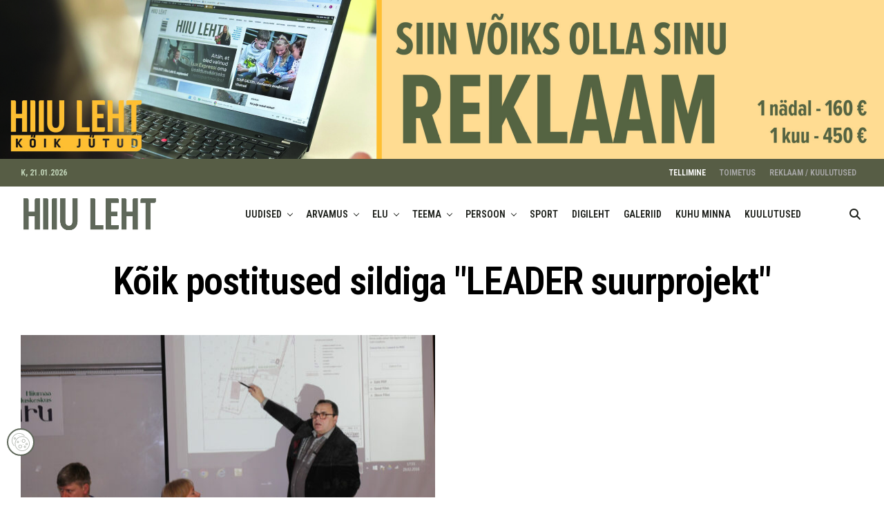

--- FILE ---
content_type: text/html; charset=utf-8
request_url: https://www.google.com/recaptcha/api2/anchor?ar=1&k=6Lc-plUqAAAAABndilD_5Islgs-WjofXPVOqBGuX&co=aHR0cHM6Ly9oaWl1bGVodC5lZTo0NDM.&hl=en&v=PoyoqOPhxBO7pBk68S4YbpHZ&size=invisible&anchor-ms=20000&execute-ms=30000&cb=cx25t2xhwlyz
body_size: 48944
content:
<!DOCTYPE HTML><html dir="ltr" lang="en"><head><meta http-equiv="Content-Type" content="text/html; charset=UTF-8">
<meta http-equiv="X-UA-Compatible" content="IE=edge">
<title>reCAPTCHA</title>
<style type="text/css">
/* cyrillic-ext */
@font-face {
  font-family: 'Roboto';
  font-style: normal;
  font-weight: 400;
  font-stretch: 100%;
  src: url(//fonts.gstatic.com/s/roboto/v48/KFO7CnqEu92Fr1ME7kSn66aGLdTylUAMa3GUBHMdazTgWw.woff2) format('woff2');
  unicode-range: U+0460-052F, U+1C80-1C8A, U+20B4, U+2DE0-2DFF, U+A640-A69F, U+FE2E-FE2F;
}
/* cyrillic */
@font-face {
  font-family: 'Roboto';
  font-style: normal;
  font-weight: 400;
  font-stretch: 100%;
  src: url(//fonts.gstatic.com/s/roboto/v48/KFO7CnqEu92Fr1ME7kSn66aGLdTylUAMa3iUBHMdazTgWw.woff2) format('woff2');
  unicode-range: U+0301, U+0400-045F, U+0490-0491, U+04B0-04B1, U+2116;
}
/* greek-ext */
@font-face {
  font-family: 'Roboto';
  font-style: normal;
  font-weight: 400;
  font-stretch: 100%;
  src: url(//fonts.gstatic.com/s/roboto/v48/KFO7CnqEu92Fr1ME7kSn66aGLdTylUAMa3CUBHMdazTgWw.woff2) format('woff2');
  unicode-range: U+1F00-1FFF;
}
/* greek */
@font-face {
  font-family: 'Roboto';
  font-style: normal;
  font-weight: 400;
  font-stretch: 100%;
  src: url(//fonts.gstatic.com/s/roboto/v48/KFO7CnqEu92Fr1ME7kSn66aGLdTylUAMa3-UBHMdazTgWw.woff2) format('woff2');
  unicode-range: U+0370-0377, U+037A-037F, U+0384-038A, U+038C, U+038E-03A1, U+03A3-03FF;
}
/* math */
@font-face {
  font-family: 'Roboto';
  font-style: normal;
  font-weight: 400;
  font-stretch: 100%;
  src: url(//fonts.gstatic.com/s/roboto/v48/KFO7CnqEu92Fr1ME7kSn66aGLdTylUAMawCUBHMdazTgWw.woff2) format('woff2');
  unicode-range: U+0302-0303, U+0305, U+0307-0308, U+0310, U+0312, U+0315, U+031A, U+0326-0327, U+032C, U+032F-0330, U+0332-0333, U+0338, U+033A, U+0346, U+034D, U+0391-03A1, U+03A3-03A9, U+03B1-03C9, U+03D1, U+03D5-03D6, U+03F0-03F1, U+03F4-03F5, U+2016-2017, U+2034-2038, U+203C, U+2040, U+2043, U+2047, U+2050, U+2057, U+205F, U+2070-2071, U+2074-208E, U+2090-209C, U+20D0-20DC, U+20E1, U+20E5-20EF, U+2100-2112, U+2114-2115, U+2117-2121, U+2123-214F, U+2190, U+2192, U+2194-21AE, U+21B0-21E5, U+21F1-21F2, U+21F4-2211, U+2213-2214, U+2216-22FF, U+2308-230B, U+2310, U+2319, U+231C-2321, U+2336-237A, U+237C, U+2395, U+239B-23B7, U+23D0, U+23DC-23E1, U+2474-2475, U+25AF, U+25B3, U+25B7, U+25BD, U+25C1, U+25CA, U+25CC, U+25FB, U+266D-266F, U+27C0-27FF, U+2900-2AFF, U+2B0E-2B11, U+2B30-2B4C, U+2BFE, U+3030, U+FF5B, U+FF5D, U+1D400-1D7FF, U+1EE00-1EEFF;
}
/* symbols */
@font-face {
  font-family: 'Roboto';
  font-style: normal;
  font-weight: 400;
  font-stretch: 100%;
  src: url(//fonts.gstatic.com/s/roboto/v48/KFO7CnqEu92Fr1ME7kSn66aGLdTylUAMaxKUBHMdazTgWw.woff2) format('woff2');
  unicode-range: U+0001-000C, U+000E-001F, U+007F-009F, U+20DD-20E0, U+20E2-20E4, U+2150-218F, U+2190, U+2192, U+2194-2199, U+21AF, U+21E6-21F0, U+21F3, U+2218-2219, U+2299, U+22C4-22C6, U+2300-243F, U+2440-244A, U+2460-24FF, U+25A0-27BF, U+2800-28FF, U+2921-2922, U+2981, U+29BF, U+29EB, U+2B00-2BFF, U+4DC0-4DFF, U+FFF9-FFFB, U+10140-1018E, U+10190-1019C, U+101A0, U+101D0-101FD, U+102E0-102FB, U+10E60-10E7E, U+1D2C0-1D2D3, U+1D2E0-1D37F, U+1F000-1F0FF, U+1F100-1F1AD, U+1F1E6-1F1FF, U+1F30D-1F30F, U+1F315, U+1F31C, U+1F31E, U+1F320-1F32C, U+1F336, U+1F378, U+1F37D, U+1F382, U+1F393-1F39F, U+1F3A7-1F3A8, U+1F3AC-1F3AF, U+1F3C2, U+1F3C4-1F3C6, U+1F3CA-1F3CE, U+1F3D4-1F3E0, U+1F3ED, U+1F3F1-1F3F3, U+1F3F5-1F3F7, U+1F408, U+1F415, U+1F41F, U+1F426, U+1F43F, U+1F441-1F442, U+1F444, U+1F446-1F449, U+1F44C-1F44E, U+1F453, U+1F46A, U+1F47D, U+1F4A3, U+1F4B0, U+1F4B3, U+1F4B9, U+1F4BB, U+1F4BF, U+1F4C8-1F4CB, U+1F4D6, U+1F4DA, U+1F4DF, U+1F4E3-1F4E6, U+1F4EA-1F4ED, U+1F4F7, U+1F4F9-1F4FB, U+1F4FD-1F4FE, U+1F503, U+1F507-1F50B, U+1F50D, U+1F512-1F513, U+1F53E-1F54A, U+1F54F-1F5FA, U+1F610, U+1F650-1F67F, U+1F687, U+1F68D, U+1F691, U+1F694, U+1F698, U+1F6AD, U+1F6B2, U+1F6B9-1F6BA, U+1F6BC, U+1F6C6-1F6CF, U+1F6D3-1F6D7, U+1F6E0-1F6EA, U+1F6F0-1F6F3, U+1F6F7-1F6FC, U+1F700-1F7FF, U+1F800-1F80B, U+1F810-1F847, U+1F850-1F859, U+1F860-1F887, U+1F890-1F8AD, U+1F8B0-1F8BB, U+1F8C0-1F8C1, U+1F900-1F90B, U+1F93B, U+1F946, U+1F984, U+1F996, U+1F9E9, U+1FA00-1FA6F, U+1FA70-1FA7C, U+1FA80-1FA89, U+1FA8F-1FAC6, U+1FACE-1FADC, U+1FADF-1FAE9, U+1FAF0-1FAF8, U+1FB00-1FBFF;
}
/* vietnamese */
@font-face {
  font-family: 'Roboto';
  font-style: normal;
  font-weight: 400;
  font-stretch: 100%;
  src: url(//fonts.gstatic.com/s/roboto/v48/KFO7CnqEu92Fr1ME7kSn66aGLdTylUAMa3OUBHMdazTgWw.woff2) format('woff2');
  unicode-range: U+0102-0103, U+0110-0111, U+0128-0129, U+0168-0169, U+01A0-01A1, U+01AF-01B0, U+0300-0301, U+0303-0304, U+0308-0309, U+0323, U+0329, U+1EA0-1EF9, U+20AB;
}
/* latin-ext */
@font-face {
  font-family: 'Roboto';
  font-style: normal;
  font-weight: 400;
  font-stretch: 100%;
  src: url(//fonts.gstatic.com/s/roboto/v48/KFO7CnqEu92Fr1ME7kSn66aGLdTylUAMa3KUBHMdazTgWw.woff2) format('woff2');
  unicode-range: U+0100-02BA, U+02BD-02C5, U+02C7-02CC, U+02CE-02D7, U+02DD-02FF, U+0304, U+0308, U+0329, U+1D00-1DBF, U+1E00-1E9F, U+1EF2-1EFF, U+2020, U+20A0-20AB, U+20AD-20C0, U+2113, U+2C60-2C7F, U+A720-A7FF;
}
/* latin */
@font-face {
  font-family: 'Roboto';
  font-style: normal;
  font-weight: 400;
  font-stretch: 100%;
  src: url(//fonts.gstatic.com/s/roboto/v48/KFO7CnqEu92Fr1ME7kSn66aGLdTylUAMa3yUBHMdazQ.woff2) format('woff2');
  unicode-range: U+0000-00FF, U+0131, U+0152-0153, U+02BB-02BC, U+02C6, U+02DA, U+02DC, U+0304, U+0308, U+0329, U+2000-206F, U+20AC, U+2122, U+2191, U+2193, U+2212, U+2215, U+FEFF, U+FFFD;
}
/* cyrillic-ext */
@font-face {
  font-family: 'Roboto';
  font-style: normal;
  font-weight: 500;
  font-stretch: 100%;
  src: url(//fonts.gstatic.com/s/roboto/v48/KFO7CnqEu92Fr1ME7kSn66aGLdTylUAMa3GUBHMdazTgWw.woff2) format('woff2');
  unicode-range: U+0460-052F, U+1C80-1C8A, U+20B4, U+2DE0-2DFF, U+A640-A69F, U+FE2E-FE2F;
}
/* cyrillic */
@font-face {
  font-family: 'Roboto';
  font-style: normal;
  font-weight: 500;
  font-stretch: 100%;
  src: url(//fonts.gstatic.com/s/roboto/v48/KFO7CnqEu92Fr1ME7kSn66aGLdTylUAMa3iUBHMdazTgWw.woff2) format('woff2');
  unicode-range: U+0301, U+0400-045F, U+0490-0491, U+04B0-04B1, U+2116;
}
/* greek-ext */
@font-face {
  font-family: 'Roboto';
  font-style: normal;
  font-weight: 500;
  font-stretch: 100%;
  src: url(//fonts.gstatic.com/s/roboto/v48/KFO7CnqEu92Fr1ME7kSn66aGLdTylUAMa3CUBHMdazTgWw.woff2) format('woff2');
  unicode-range: U+1F00-1FFF;
}
/* greek */
@font-face {
  font-family: 'Roboto';
  font-style: normal;
  font-weight: 500;
  font-stretch: 100%;
  src: url(//fonts.gstatic.com/s/roboto/v48/KFO7CnqEu92Fr1ME7kSn66aGLdTylUAMa3-UBHMdazTgWw.woff2) format('woff2');
  unicode-range: U+0370-0377, U+037A-037F, U+0384-038A, U+038C, U+038E-03A1, U+03A3-03FF;
}
/* math */
@font-face {
  font-family: 'Roboto';
  font-style: normal;
  font-weight: 500;
  font-stretch: 100%;
  src: url(//fonts.gstatic.com/s/roboto/v48/KFO7CnqEu92Fr1ME7kSn66aGLdTylUAMawCUBHMdazTgWw.woff2) format('woff2');
  unicode-range: U+0302-0303, U+0305, U+0307-0308, U+0310, U+0312, U+0315, U+031A, U+0326-0327, U+032C, U+032F-0330, U+0332-0333, U+0338, U+033A, U+0346, U+034D, U+0391-03A1, U+03A3-03A9, U+03B1-03C9, U+03D1, U+03D5-03D6, U+03F0-03F1, U+03F4-03F5, U+2016-2017, U+2034-2038, U+203C, U+2040, U+2043, U+2047, U+2050, U+2057, U+205F, U+2070-2071, U+2074-208E, U+2090-209C, U+20D0-20DC, U+20E1, U+20E5-20EF, U+2100-2112, U+2114-2115, U+2117-2121, U+2123-214F, U+2190, U+2192, U+2194-21AE, U+21B0-21E5, U+21F1-21F2, U+21F4-2211, U+2213-2214, U+2216-22FF, U+2308-230B, U+2310, U+2319, U+231C-2321, U+2336-237A, U+237C, U+2395, U+239B-23B7, U+23D0, U+23DC-23E1, U+2474-2475, U+25AF, U+25B3, U+25B7, U+25BD, U+25C1, U+25CA, U+25CC, U+25FB, U+266D-266F, U+27C0-27FF, U+2900-2AFF, U+2B0E-2B11, U+2B30-2B4C, U+2BFE, U+3030, U+FF5B, U+FF5D, U+1D400-1D7FF, U+1EE00-1EEFF;
}
/* symbols */
@font-face {
  font-family: 'Roboto';
  font-style: normal;
  font-weight: 500;
  font-stretch: 100%;
  src: url(//fonts.gstatic.com/s/roboto/v48/KFO7CnqEu92Fr1ME7kSn66aGLdTylUAMaxKUBHMdazTgWw.woff2) format('woff2');
  unicode-range: U+0001-000C, U+000E-001F, U+007F-009F, U+20DD-20E0, U+20E2-20E4, U+2150-218F, U+2190, U+2192, U+2194-2199, U+21AF, U+21E6-21F0, U+21F3, U+2218-2219, U+2299, U+22C4-22C6, U+2300-243F, U+2440-244A, U+2460-24FF, U+25A0-27BF, U+2800-28FF, U+2921-2922, U+2981, U+29BF, U+29EB, U+2B00-2BFF, U+4DC0-4DFF, U+FFF9-FFFB, U+10140-1018E, U+10190-1019C, U+101A0, U+101D0-101FD, U+102E0-102FB, U+10E60-10E7E, U+1D2C0-1D2D3, U+1D2E0-1D37F, U+1F000-1F0FF, U+1F100-1F1AD, U+1F1E6-1F1FF, U+1F30D-1F30F, U+1F315, U+1F31C, U+1F31E, U+1F320-1F32C, U+1F336, U+1F378, U+1F37D, U+1F382, U+1F393-1F39F, U+1F3A7-1F3A8, U+1F3AC-1F3AF, U+1F3C2, U+1F3C4-1F3C6, U+1F3CA-1F3CE, U+1F3D4-1F3E0, U+1F3ED, U+1F3F1-1F3F3, U+1F3F5-1F3F7, U+1F408, U+1F415, U+1F41F, U+1F426, U+1F43F, U+1F441-1F442, U+1F444, U+1F446-1F449, U+1F44C-1F44E, U+1F453, U+1F46A, U+1F47D, U+1F4A3, U+1F4B0, U+1F4B3, U+1F4B9, U+1F4BB, U+1F4BF, U+1F4C8-1F4CB, U+1F4D6, U+1F4DA, U+1F4DF, U+1F4E3-1F4E6, U+1F4EA-1F4ED, U+1F4F7, U+1F4F9-1F4FB, U+1F4FD-1F4FE, U+1F503, U+1F507-1F50B, U+1F50D, U+1F512-1F513, U+1F53E-1F54A, U+1F54F-1F5FA, U+1F610, U+1F650-1F67F, U+1F687, U+1F68D, U+1F691, U+1F694, U+1F698, U+1F6AD, U+1F6B2, U+1F6B9-1F6BA, U+1F6BC, U+1F6C6-1F6CF, U+1F6D3-1F6D7, U+1F6E0-1F6EA, U+1F6F0-1F6F3, U+1F6F7-1F6FC, U+1F700-1F7FF, U+1F800-1F80B, U+1F810-1F847, U+1F850-1F859, U+1F860-1F887, U+1F890-1F8AD, U+1F8B0-1F8BB, U+1F8C0-1F8C1, U+1F900-1F90B, U+1F93B, U+1F946, U+1F984, U+1F996, U+1F9E9, U+1FA00-1FA6F, U+1FA70-1FA7C, U+1FA80-1FA89, U+1FA8F-1FAC6, U+1FACE-1FADC, U+1FADF-1FAE9, U+1FAF0-1FAF8, U+1FB00-1FBFF;
}
/* vietnamese */
@font-face {
  font-family: 'Roboto';
  font-style: normal;
  font-weight: 500;
  font-stretch: 100%;
  src: url(//fonts.gstatic.com/s/roboto/v48/KFO7CnqEu92Fr1ME7kSn66aGLdTylUAMa3OUBHMdazTgWw.woff2) format('woff2');
  unicode-range: U+0102-0103, U+0110-0111, U+0128-0129, U+0168-0169, U+01A0-01A1, U+01AF-01B0, U+0300-0301, U+0303-0304, U+0308-0309, U+0323, U+0329, U+1EA0-1EF9, U+20AB;
}
/* latin-ext */
@font-face {
  font-family: 'Roboto';
  font-style: normal;
  font-weight: 500;
  font-stretch: 100%;
  src: url(//fonts.gstatic.com/s/roboto/v48/KFO7CnqEu92Fr1ME7kSn66aGLdTylUAMa3KUBHMdazTgWw.woff2) format('woff2');
  unicode-range: U+0100-02BA, U+02BD-02C5, U+02C7-02CC, U+02CE-02D7, U+02DD-02FF, U+0304, U+0308, U+0329, U+1D00-1DBF, U+1E00-1E9F, U+1EF2-1EFF, U+2020, U+20A0-20AB, U+20AD-20C0, U+2113, U+2C60-2C7F, U+A720-A7FF;
}
/* latin */
@font-face {
  font-family: 'Roboto';
  font-style: normal;
  font-weight: 500;
  font-stretch: 100%;
  src: url(//fonts.gstatic.com/s/roboto/v48/KFO7CnqEu92Fr1ME7kSn66aGLdTylUAMa3yUBHMdazQ.woff2) format('woff2');
  unicode-range: U+0000-00FF, U+0131, U+0152-0153, U+02BB-02BC, U+02C6, U+02DA, U+02DC, U+0304, U+0308, U+0329, U+2000-206F, U+20AC, U+2122, U+2191, U+2193, U+2212, U+2215, U+FEFF, U+FFFD;
}
/* cyrillic-ext */
@font-face {
  font-family: 'Roboto';
  font-style: normal;
  font-weight: 900;
  font-stretch: 100%;
  src: url(//fonts.gstatic.com/s/roboto/v48/KFO7CnqEu92Fr1ME7kSn66aGLdTylUAMa3GUBHMdazTgWw.woff2) format('woff2');
  unicode-range: U+0460-052F, U+1C80-1C8A, U+20B4, U+2DE0-2DFF, U+A640-A69F, U+FE2E-FE2F;
}
/* cyrillic */
@font-face {
  font-family: 'Roboto';
  font-style: normal;
  font-weight: 900;
  font-stretch: 100%;
  src: url(//fonts.gstatic.com/s/roboto/v48/KFO7CnqEu92Fr1ME7kSn66aGLdTylUAMa3iUBHMdazTgWw.woff2) format('woff2');
  unicode-range: U+0301, U+0400-045F, U+0490-0491, U+04B0-04B1, U+2116;
}
/* greek-ext */
@font-face {
  font-family: 'Roboto';
  font-style: normal;
  font-weight: 900;
  font-stretch: 100%;
  src: url(//fonts.gstatic.com/s/roboto/v48/KFO7CnqEu92Fr1ME7kSn66aGLdTylUAMa3CUBHMdazTgWw.woff2) format('woff2');
  unicode-range: U+1F00-1FFF;
}
/* greek */
@font-face {
  font-family: 'Roboto';
  font-style: normal;
  font-weight: 900;
  font-stretch: 100%;
  src: url(//fonts.gstatic.com/s/roboto/v48/KFO7CnqEu92Fr1ME7kSn66aGLdTylUAMa3-UBHMdazTgWw.woff2) format('woff2');
  unicode-range: U+0370-0377, U+037A-037F, U+0384-038A, U+038C, U+038E-03A1, U+03A3-03FF;
}
/* math */
@font-face {
  font-family: 'Roboto';
  font-style: normal;
  font-weight: 900;
  font-stretch: 100%;
  src: url(//fonts.gstatic.com/s/roboto/v48/KFO7CnqEu92Fr1ME7kSn66aGLdTylUAMawCUBHMdazTgWw.woff2) format('woff2');
  unicode-range: U+0302-0303, U+0305, U+0307-0308, U+0310, U+0312, U+0315, U+031A, U+0326-0327, U+032C, U+032F-0330, U+0332-0333, U+0338, U+033A, U+0346, U+034D, U+0391-03A1, U+03A3-03A9, U+03B1-03C9, U+03D1, U+03D5-03D6, U+03F0-03F1, U+03F4-03F5, U+2016-2017, U+2034-2038, U+203C, U+2040, U+2043, U+2047, U+2050, U+2057, U+205F, U+2070-2071, U+2074-208E, U+2090-209C, U+20D0-20DC, U+20E1, U+20E5-20EF, U+2100-2112, U+2114-2115, U+2117-2121, U+2123-214F, U+2190, U+2192, U+2194-21AE, U+21B0-21E5, U+21F1-21F2, U+21F4-2211, U+2213-2214, U+2216-22FF, U+2308-230B, U+2310, U+2319, U+231C-2321, U+2336-237A, U+237C, U+2395, U+239B-23B7, U+23D0, U+23DC-23E1, U+2474-2475, U+25AF, U+25B3, U+25B7, U+25BD, U+25C1, U+25CA, U+25CC, U+25FB, U+266D-266F, U+27C0-27FF, U+2900-2AFF, U+2B0E-2B11, U+2B30-2B4C, U+2BFE, U+3030, U+FF5B, U+FF5D, U+1D400-1D7FF, U+1EE00-1EEFF;
}
/* symbols */
@font-face {
  font-family: 'Roboto';
  font-style: normal;
  font-weight: 900;
  font-stretch: 100%;
  src: url(//fonts.gstatic.com/s/roboto/v48/KFO7CnqEu92Fr1ME7kSn66aGLdTylUAMaxKUBHMdazTgWw.woff2) format('woff2');
  unicode-range: U+0001-000C, U+000E-001F, U+007F-009F, U+20DD-20E0, U+20E2-20E4, U+2150-218F, U+2190, U+2192, U+2194-2199, U+21AF, U+21E6-21F0, U+21F3, U+2218-2219, U+2299, U+22C4-22C6, U+2300-243F, U+2440-244A, U+2460-24FF, U+25A0-27BF, U+2800-28FF, U+2921-2922, U+2981, U+29BF, U+29EB, U+2B00-2BFF, U+4DC0-4DFF, U+FFF9-FFFB, U+10140-1018E, U+10190-1019C, U+101A0, U+101D0-101FD, U+102E0-102FB, U+10E60-10E7E, U+1D2C0-1D2D3, U+1D2E0-1D37F, U+1F000-1F0FF, U+1F100-1F1AD, U+1F1E6-1F1FF, U+1F30D-1F30F, U+1F315, U+1F31C, U+1F31E, U+1F320-1F32C, U+1F336, U+1F378, U+1F37D, U+1F382, U+1F393-1F39F, U+1F3A7-1F3A8, U+1F3AC-1F3AF, U+1F3C2, U+1F3C4-1F3C6, U+1F3CA-1F3CE, U+1F3D4-1F3E0, U+1F3ED, U+1F3F1-1F3F3, U+1F3F5-1F3F7, U+1F408, U+1F415, U+1F41F, U+1F426, U+1F43F, U+1F441-1F442, U+1F444, U+1F446-1F449, U+1F44C-1F44E, U+1F453, U+1F46A, U+1F47D, U+1F4A3, U+1F4B0, U+1F4B3, U+1F4B9, U+1F4BB, U+1F4BF, U+1F4C8-1F4CB, U+1F4D6, U+1F4DA, U+1F4DF, U+1F4E3-1F4E6, U+1F4EA-1F4ED, U+1F4F7, U+1F4F9-1F4FB, U+1F4FD-1F4FE, U+1F503, U+1F507-1F50B, U+1F50D, U+1F512-1F513, U+1F53E-1F54A, U+1F54F-1F5FA, U+1F610, U+1F650-1F67F, U+1F687, U+1F68D, U+1F691, U+1F694, U+1F698, U+1F6AD, U+1F6B2, U+1F6B9-1F6BA, U+1F6BC, U+1F6C6-1F6CF, U+1F6D3-1F6D7, U+1F6E0-1F6EA, U+1F6F0-1F6F3, U+1F6F7-1F6FC, U+1F700-1F7FF, U+1F800-1F80B, U+1F810-1F847, U+1F850-1F859, U+1F860-1F887, U+1F890-1F8AD, U+1F8B0-1F8BB, U+1F8C0-1F8C1, U+1F900-1F90B, U+1F93B, U+1F946, U+1F984, U+1F996, U+1F9E9, U+1FA00-1FA6F, U+1FA70-1FA7C, U+1FA80-1FA89, U+1FA8F-1FAC6, U+1FACE-1FADC, U+1FADF-1FAE9, U+1FAF0-1FAF8, U+1FB00-1FBFF;
}
/* vietnamese */
@font-face {
  font-family: 'Roboto';
  font-style: normal;
  font-weight: 900;
  font-stretch: 100%;
  src: url(//fonts.gstatic.com/s/roboto/v48/KFO7CnqEu92Fr1ME7kSn66aGLdTylUAMa3OUBHMdazTgWw.woff2) format('woff2');
  unicode-range: U+0102-0103, U+0110-0111, U+0128-0129, U+0168-0169, U+01A0-01A1, U+01AF-01B0, U+0300-0301, U+0303-0304, U+0308-0309, U+0323, U+0329, U+1EA0-1EF9, U+20AB;
}
/* latin-ext */
@font-face {
  font-family: 'Roboto';
  font-style: normal;
  font-weight: 900;
  font-stretch: 100%;
  src: url(//fonts.gstatic.com/s/roboto/v48/KFO7CnqEu92Fr1ME7kSn66aGLdTylUAMa3KUBHMdazTgWw.woff2) format('woff2');
  unicode-range: U+0100-02BA, U+02BD-02C5, U+02C7-02CC, U+02CE-02D7, U+02DD-02FF, U+0304, U+0308, U+0329, U+1D00-1DBF, U+1E00-1E9F, U+1EF2-1EFF, U+2020, U+20A0-20AB, U+20AD-20C0, U+2113, U+2C60-2C7F, U+A720-A7FF;
}
/* latin */
@font-face {
  font-family: 'Roboto';
  font-style: normal;
  font-weight: 900;
  font-stretch: 100%;
  src: url(//fonts.gstatic.com/s/roboto/v48/KFO7CnqEu92Fr1ME7kSn66aGLdTylUAMa3yUBHMdazQ.woff2) format('woff2');
  unicode-range: U+0000-00FF, U+0131, U+0152-0153, U+02BB-02BC, U+02C6, U+02DA, U+02DC, U+0304, U+0308, U+0329, U+2000-206F, U+20AC, U+2122, U+2191, U+2193, U+2212, U+2215, U+FEFF, U+FFFD;
}

</style>
<link rel="stylesheet" type="text/css" href="https://www.gstatic.com/recaptcha/releases/PoyoqOPhxBO7pBk68S4YbpHZ/styles__ltr.css">
<script nonce="SgEC9oORVfQnFznly39ejQ" type="text/javascript">window['__recaptcha_api'] = 'https://www.google.com/recaptcha/api2/';</script>
<script type="text/javascript" src="https://www.gstatic.com/recaptcha/releases/PoyoqOPhxBO7pBk68S4YbpHZ/recaptcha__en.js" nonce="SgEC9oORVfQnFznly39ejQ">
      
    </script></head>
<body><div id="rc-anchor-alert" class="rc-anchor-alert"></div>
<input type="hidden" id="recaptcha-token" value="[base64]">
<script type="text/javascript" nonce="SgEC9oORVfQnFznly39ejQ">
      recaptcha.anchor.Main.init("[\x22ainput\x22,[\x22bgdata\x22,\x22\x22,\[base64]/[base64]/MjU1Ong/[base64]/[base64]/[base64]/[base64]/[base64]/[base64]/[base64]/[base64]/[base64]/[base64]/[base64]/[base64]/[base64]/[base64]/[base64]\\u003d\x22,\[base64]\x22,\x22wrhcw7LDo8KYI8KhT8OGVw7DisKAw7AUAX/CrMOQEEDDmybDpVHCjWwBUSHCtwTDoHlNKkdNV8OMVsOvw5J4BHvCuwtKM8KifhtwwrsXw4vDjsK4IsKCwrLCssKPw4dsw7hKB8KcN2/DjcO4UcO3w5LDqwnChcOcwq0iCsOIFCrCgsOJGnhwKMOGw7rCiTzDk8OEFH4iwofDqlfCtcOIwqzDlsOfYQbDuMK9wqDCrEbCukIMw6nDocK3wqofw6kKwrzChcKjwqbDvVTDsMKNwonDomJlwrhfw5U1w4nDhMKRXsKRw68APMOcdsKOTB/[base64]/CgcO7FHwDw480UxBkQsKuwojCuFRzP8Oow6jCvMK8wp/[base64]/DlcO/wqVjP8OwNcOkHMONQ8KzwqgCw4A9NcOvw5oLwozDmmIcAMOTQsOoFsKrEhPCkMKIKRHCjsKpwp7CoWfCpG0gY8OEworClS02bAxPwpzCq8Ocwromw5USwpfCpCA4w6jDt8OowqY3GmnDhsKLGVN9MH7Du8KRw6kCw7N5LcKaS2jCoEwmQ8KWw6zDj0d0FF0Ew4/ClA12wrA8wpjCkWTDikVrCMKqSlbCj8KRwqk/URvDpjfCkyBUwrHDjMKUacOHw6BDw7rCisKMI2ogE8Onw7bCusKcRcOLZzPDvVU1TMKQw5/CnjBrw64iwrUQR0PDhcOyRB3Dnk5iecOxw6geZnPCj0nDiMKzw6PDlh3CksKsw5pGwoTDhhZhOXIJNXB+w4Mzw5jClADCmzvDt1Bow71INmIHAQbDlcOODMOsw645Cl9/Ty7DsMKfa0BhamEAUsO8fsKzB3dSSArChcOrd8OyHmlBbDJGUBQSwpjDlDFbE8KBw7XCkALCqCRxw60lw7AxMkc+w5bCtEbDjF7Du8Kbw79rw6YzTMO/w5klwoPCj8Kva3XChsOaQsKLHMKTw4vCvMOKw6PCjx3Dn201MzLCpxpQOUrCgsO4w7ocwrXDo8K3wovDnlUQwp4oGmbDuxkpwpHDjj/[base64]/DvwzCrsK1KxDDoAbDpSPDmsOow7Z8wqh8w5fCosKqwrjCscK6f3zDksKlw7tiLxwcwoQ+KsOTDcKpOcKuwoB6wrPDhMOPw55DSsK4woHDiCdlwrvDvsOPRsKWw7QvesOzacKVJ8OabMOSw47DrW7Dt8K+FsKXQQfCmhDDmhINwrtnw6bDmmjCvHzCn8KgScK3TU/DpMOfDcOMT8OOGzHCg8OswprDgQRMA8O9TcO/w6LDnCPCicOewpLCksK7VcKhw5LCncO3w6/DtxAlH8KrU8ODPxxAYMK+HxfCjBvClsOYRsKUH8KTwoHCj8KmEhfCm8KgwpjCuBpGwrfCnRIrUsO4byZNwrnDrQ7Cr8Kow4XDucOXw7R3dcOewpfCv8O1JsOcwp1lwp3DhsOLw53Cm8K1EkZmwrJWYUfDu17CrW7Dlj/Drh3DpsO0QiglwqjCsW7DvnA0ZSPCkMO7UcOJw7HCtcK1GMOuw7DDucObw4VNVGNnSw4YVwAWw7PDjcOFw7fDkEszVig+wovCgmBvDsK8eXQ/dsOcGUMpey3ChsOqw70kG03DhWbDs3zCvsO9e8Ojw48EUsO9w4TDgGfCsD/CswvDscKyJ2EGwrFMwqzCm3bDuRULw79PAhcPUMK8FcOAw5fCk8Oke3bDsMK4UcOMwrIwZ8Kxw6sCw7fDmzETZcKMXDdsYsOewq9Zw7/CrinCtVIFFFbDusKVwqYpwofCr3HCjcKHwppcw4xHChTCgBpMwrLCqMKqMMKiw45+w6BpVsOBaX57w4LCtRDDncOyw6ATeGkHWF/[base64]/DkVhlw4/[base64]/[base64]/CunfDkSzDiRVvwqkYw5dZAcKWwq/[base64]/CiBXDhh/DjcO9w7zCnCtJCcOfw5PDjMKMCQMJCGEyw5Z4f8KjwonDmgIhw5VrGkocw7t5wp3CoREMOBVdw5VEV8OpBMKBw5rCmcK3w6Jmw4XCow7DtcOYwpYDB8Kbwqp1w7t4FEtLw5EiacKhPjrDtsOtAsO/[base64]/wpc4w63CmhYrQCFPw5RywrfCpGgKwpHDo8KHQywAGcKLH0jCmz/CrMKDTsOrI1HDsl7Ch8KSAMK0wqBKwqfCv8KJL37Cq8ObeFtFwqxZaz7ConbDmRPDnV3Cul9qw6sWw5pVw41Qw6sxw5/[base64]/[base64]/Sw7Dk1Qnw5gtc8KKw6F+I8OsPMO5NC1rw6HDqxLCsXjCrXTDkUbCp23DtF4DTgTCpE/[base64]/Dt8KhZcKQMkZaw4B2f8KGwp/CqsK/[base64]/[base64]/[base64]/CgMO7GlbDlBTDnB1OI8Owwq3Dv2gewoHClMKePnttwr3DhMOeecOPB3DDlw/[base64]/CosOtw4U9ecKJEwXDosK0woZEwrHDhCLCmcOBwqQ/IW4Rw5XDvcKkwoBTDiANw6/Ci1XDo8OqL8Kuwr3DsWtVwpB5w7Edwr/CucK3w7tBYVPDty/Cqi/ChcKMWMKywpgLw6/Dj8OOKkHCiVzCmnHCvXbCvMO4fsOhd8O7V3vDvcK/w6HCgMOIXsKGw5DDl8OIecKbPsK9B8OKwph/RMO7QcOXw4zCtsOGwopvwqZVwoEBw50aw4LDvMKGw5DCrsKfQT8eGwBIXX11woAAw4bDt8Ouw5XCj0/[base64]/[base64]/EDHCv8K4wrUnG8OSCiVFw6FCYG9Xw73DuMO/wrnCqx0Cwq5kfAZFwowjw47DmyRuwqkUCMO4w4fDp8OKw7BnwqpBNsOOwrjDosKFEMOXwrvDlnLDqg/CscOEwr7DoTUqNAJswoXDngPDhcKNEAfCjAJJw7TDnQHCpwsOw6YKwoXDkMO1wrBWwqDClj/DvcO9wrMcFCQywrUlGcKRw6vDmETDjlbDiCPCk8Oiw7VZwqHDhcKEwoDCsiB2b8OMwofDlMKSwpIZc3DDjMOowptTc8O/w6HCjsO+wrrDpsKGw43CnhnDr8KFw5FCw4hLwoQBU8OXU8OWwrZDNsKqw4rCpsOFw5I4TzcefAzDlUrCqUvDjxTCplYLfcKnbsOIDcK7Yy5Nw7gSKB7CoiXCm8OVbMKow6/CpnlowqEfHMOCRMK6wrJresK7TcKNRxpZw5p5VQZOD8Odw73Dv0nCpTVswqnDhMKiacKZw4LCnRLDusKCUsK8Sg1wS8KZDDVSwqY+wr8kw48vwrsQw7VxScO/wo0Uw7DDpMOywrIQwqPDpU8NcsKnaMOyJsKTwpjDulYsV8OGNMKFB37CuXPDjHbDrnFgU1DCny49woXDv2XChkpDQcKPw4rDncO/w53Cm0FtXcO9Ty8hw6sZw7zDnSDDqcK1w6U9woLClcORIsOXL8KOcMKyc8Oowq4qd8OAF2wbX8K3w7bDpMOfw6LCoMKQw7HCr8OyP0VKDEzCp8OxMipvWxIceQdfw7DChsKFEQbCm8OfNE/CuAlKwrUww5LCscKdw59yH8OHwpMXXwfCj8OHwpRZCQbCnHwsw7rDjsODw4/CmGjDn0HDnsOEwqQWw7J4P1wVwrfCuCvCiMKfwp5gw7HDpsOoSMOgwphMwoJrw6fDqFfCn8KWBVjDq8KNwpHDtcOnAsKbw7duwpw4Q3I3GBNzPWLDkHZ4wr0Ww6bDlcK9w4LDrcO9CMOfwrAVNsKdXMK/w5nCkWkWPzvCo3zDuxzDsMK7wpPDosK/wpVzw6QmVzvDggbCnm/CvknCrMOkw5cpT8KFw5I9OsOQGMOjWcOXw7XCn8Ojw6RvwqAUwoXDoyhswpc9wrDCkB52KcKwOcKEwqPCjsKZeiMpwrHDnRlXXC5tM2vDm8KqUMK4QA8yVsOLbcKDwojDrcOiw5DDgcKXZDbCtsO0DsOOw6jDssOLV2bDt04Lw4bDqMORGg/DhMK0w5nDuHfCh8K9fcO2XsKrX8K8w5HDnMOGe8OZw5dmw4AZeMOmw5p/w6o0X2k1w6Qkw7bCicOewqtvw5jCtsOUwqVRw5bDlnvDjcOKwrPDrH80OsKOw77DrgRIw592fcO5w6JQXMKvAzIqw58wX8OaTD0sw7xOw4Zuwo1SMCRHOUXDvsOpel/CkgMRwrrDk8Kbw6TCqEbDkErDmsKJw617wp7Cn3s1X8O5w604woXCpTDDlwTClsOvw6vCngzDjsOmwpvDpXDDsMOmwpfCssKxwqDCpEUmBcO0w484w7/CpsOkdGrCosOhfVLDkQfDlTA8wpTDn0bCr0HDsMKKG0TCucKYw4NIJcKcUyZ1MQbDkkgxw6ZzBAbCh2DDpsOmw4ULwpBdw6FLNcOxwo02HsKJwrU6dAYVw5TDvMO4AsOneiIlwqFuW8Kzwp55PTBMw7TDh8K4w74aS3vCqsO/[base64]/[base64]/wrx1D8KeW0PCoMOWL8KldsO8NVjCicOywp7CnMOoflcEw7bCqyALIA3ChnHDgHEbw7TDmxTCki4AR2DCtmVowp3DvsOyw5/[base64]/w5Zpw5Zdw6/DuDVzLh5bOsKoUsKFC8Kuc0cmccOEwqrCmMOTw5gkFcKYMsKxw7HDqMO2BMO1w5TDt1V6HMK+dW0wVsKTwpIpVynDpcO3w7wJFDN/woViMsOHwphvPcOtwqjDsXoqfHgKw4AbwrcQR0svBcOuOsOGDCjDqcO2wovCo2pdLcK/dnlJwpzDusOoIcK4VcKEwolSw7bCtB4VwoUSWm7DiGoow74vLUTCssO0az52eVvDtcODTwzCmzfDiUVnUCJWwqPDnU3DrnZPwo/[base64]/[base64]/wr/ChcKnSlPCi1PDrxcewqjChmBPFsKhFzFUJBBzwoTCvsKgKGtVQzTCqcKvwr1Iw5rCnMOoQsOnWsK2w6DClRgDGwjDrAEIwrNsw5fClMK5BTJVwq/DgHpVwrrDssO4VcOoLsK1YAYuw4DCkjbDjl/[base64]/Ch8KNUsOSwp8qw5Brw75Yw6HCjsK/wotKw7DCrMKkw71qw4HDicOCw4EBFsONb8ONRsOVUFp4D17CqsOKLsK2w6vDi8K2w43CgGUvwqXCmU09E3PCmFnDmnDCusO5fQDDjMOIHA8pwqTCm8KowpEyDsOVwqRzw5wSwo9rERh9MMK0wphQw5/[base64]/[base64]/Ck8Kgw4V8QT3CuMKyw6rDlmF5H8KKw7zCnz9nwo5tC3Aawp0oAGXDg2Ajw7BRCRZMw57DhmQow6teLcKPXSLDj0XCjMONw73DnsKjT8KTwpJjwrnCtcKmw6pjN8OKw6PDm8OTPcOtfUbDiMKVBz/DsxV4G8Kww4TCq8O8acOSYMKcwp3DnnHDgxXCtT/CuyLDgMKEdixTwpZSw4fCv8KPPUHDjEfCvx12w6nCmMKYHsKJwr0hwqBOwpzCk8KJTMOhCEPDjMKjw5HDgwrCoGzDucKOwoltGcOnSXg3ccKZBMKoNcKzMmghKsK1wpoJEXjCkcKfTMOkw5BbwogScmwjw4BAw4vDjsK/aMOVwoEXw7DDn8Kawo7DkE43W8KowpnCoVDDhMO3w6ULwq1LwrjCq8KOw7zCvz5Jw65Bwr8OwpnCgBrCgnRMHSZ+PcOWw74PTcOHw5rDqk/Dl8Kew4p1asOFR1PCvMOyMDs8Ul1ywpR6wpdpPFvCp8OKW1fCpMOEMwUuwqkpU8O+wrrCiSjDmXDClyjDtMK9wofCvsOFeMKUUX/[base64]/Ci8KKWkkLw51LwohwwooUw5QMc8OJVsO0w7AmwqsrHGDDlnB9OsOnworDrTt8wrdvwrnDjsOtW8KGOcOfLHklwpgSwrXChcKxXsKaL2tuLsORHz/DgnDDtn3Di8O0b8Odw6EWP8OVw7TCkkUZwqzCq8O7dMK5wr3CtRDCl3NawqV6w4c/wr46wrgQw7lVbcK6UcKbw7jDosOjEMK4ODrDpTQ2UsO0wp7Ds8O4wqNjRcOGL8KYwqvDpcKcc0JzwonCvkjDtsOkJMOOwqvCqQfCvTVTScOyDy5zAcOHw79Gw7QBw5LDosODGBNUw7bCrhLDoMKMUDhNw7vCsSfCqMOXwqPDqX7CiBoxKk/DnnppAcOswrnCiS3DucOXPyXCtxZtDmJle8O7aFjCvMO9wrBowo0mw7l3C8KqwqPDjMOXwqTDs3LCp0QmAMKMOsOUC3jCqsOPaQg2dcOve01TWRrCk8ORw7XDgXHDk8Ktw446w50+wpAiwpN/bArCncOBF8KxPcODDsKFbsKmwrcgw6NQVx4HC24Sw57DgWvDi2ZBwoXCocO1Sg0MIy7Dm8K3HSlUD8KiBhfCgsKvIB4qwpZowp/Cn8OpCGnChzfDk8K6wqbCn8KvGxPCmhHDiWvCgMOlOHvDmgUrCzrCjyw1w6fDqMKyXTnCoRoow53Di8Kkw6PCksKhYncTYBk7L8K5wpFFD8OMRmxHw6wGw6/Dlm/DsMObwqoPHj0awoZbw5Afw5/DuBfCtsOYw58/wrQMw6HDlmtWDGvDnHvCokx5HyUvScKkwoI2VcOywpLCgsKvUsOewq3CjsOoORlWTTnDo8Krw7YySxbCrllpfxFCOsOALnzCjMKww6xEQiFeYgHDpsKGK8KFG8KUwpDDuMOWO2fCn0XDpx0lw43Di8OHXXzCowY/[base64]/[base64]/[base64]/Du2zDuWHCsx9MAQLCj8K+XsOKwo3ChcO5SiEHwovDscOEwrE3SxcPEMKtwrB4D8OVwq1tw7zCisKYGzwrwr3CugEiw73DmkNtw5MQwr1/[base64]/eyEkCcKJwrLDjFQpwqMdB1DCrjHDsDTCvcOvDAo/w7XDi8ObwqnCv8OmwrghwqE1w5ohw5dswqQQwr7Dk8KFw40+wph6TVLCrsKww7s2wqJewr9oOsOsUcKRw4vClcKLw4MZMUvDgsOzw5zCul/DhMOaw6jCmsKWw4Q6W8KKVcKsfsO4XMOxwqMwa8KPbgVHw7nDjxc1w6JHw7PDjgTDvcOmRsKQNmHDqsKnw7TDtwx+wpA5NxILw4MBGMKYAcObw4ZkBF0iwodXZAjCq30/TcO7dk0pXsKjwpHCnDprOMO8DsKtV8O4AmTDrxHDv8OhwoLCjcKOwoLCoMOdRcKmw70hZMK3wq06w73CmngMwrR2wq/DkCDCvHg2GcOIV8OMezowwoUMRcObC8OdfVlXMl7CvjPDlBfDgCLDl8KzMcKKwqXDpQ9kwoYgR8KTDAnCvsO9w79mZXNNw7cfw4psMsO1woc4InLDixgEwp1iwoQSCXkzw6jClsKQQWDDqHrChsKtJMKPM8KbYwN1VsO4w7/[base64]/wpzDvBrCsH5cwqlsEDDDicK/GVN9Dj/[base64]/w5/CvmRyHcOEwp0cwqFlL8KBw77Dj8Otf8KNw6vDiAvChGfDgyTDlsOgMH8Iw7p6HCNdwo3DuCxCHi/CucOYCsKVEBLDmcOScMKuYcO8bwbDpTfCpMKnRV4oY8OLN8K/wrLDvUfDsW87wpbDosObW8Odw6/Ch3/DtcOJw6fDosK8BcOvwo3DmRRLwq5GMcKvw4PCmEFEW1/DvgN1wqzCiMKMbMOLw7HCgMKjFsKlwqdqeMOzM8KjN8K5PFQSwq9hwq9QwoJ4wonDuEkRwq5pZT3CphYew53ChsOsNionTUducTrDgsOewrPDnD4rw6IUH0lqQyAhwrgZbQEwFUhWEUnCqG0ew53CtXPCrMKlw5bDu1lYI0sgwr/DhmDDu8OMw6lCwqF/[base64]/DgmfCi8KpwrDDilAlDGjDvsOnwqUCw4XCj8O0w4fDqHfClDMLGEsEMsOGwrpZTcOtw7jCqMKsSsKvDcKmwoY/wq/DrEfCj8KpXShgIBPDosKIE8OtwoLDhsKmeSTCth3DjmRtw53CicO2w74/wr3CkHbDrnzDnD9iSnkaEsKQTMOvQ8Opw6FCw7UHKxLDmkIew5ZbUHHDocOlw4pmb8K2wocCPGBJwp1lw5s0V8OMThbDhXc5fMOSHD8XacKAwqUSw4PDmcOTWzTChQHDnxfCpsK5GgXDgMOWw6/DsDvCpsOjwoXDvTd9w4TCoMOSOQMmwpoKw6cNIQLDoUB3ZsOYw7xEwr3Dp1FFwohGdcOpZsK0wpDCo8K0wpLCnH8AwoJfw7jCjsOZwrrDkWTDm8OAOMO7wrjChwZVI1ESPBDCocKHwqxHw6VUwo0VMsKJIsKLwoTDhDDCkBohw4FUFD/DqcKRw7dBd1xEAsKLwpEmesOpTB5dw44Mw5xeBSfCjMO+w4HCr8OBGgJCw7jDrsKOwo/[base64]/CscK8woTCj8OWB2XChVfCmD1iUQLCoMO5w5t/w6lxwp52w7d0QFzCrHDDlcOCd8ORO8KVRQghw53CjicVw5/[base64]/CtMOUOGcBF8OZw5xhbRtLM2bCtcKxUF5VDT/[base64]/DDDDp8OywqjDlMO+OcK/w7LDgQLDh8OORsKFwqg2ECLDhsKQB8OgwqZiwrxnw7Q/[base64]/IWVbf8Oiw4DDsQFXw4R7w77DumldwqfDkUzDiMK4w7XDt8OrwpnCi8KhJMOWBcKLZ8Oew7R1wplpwqhawrfCl8ORw6c/[base64]/DosK1wrs7fMK1wrggw7nDtsOqBMODKsO5w7pOC0PCu8Krw5pMO0jDsUXCtA8ow6jClBAaw5LClcOBH8KnKGA6wojDqcOwfHfDicO9BDrDphbDqCLDm3kbAcO6M8KkacOlw6Fkw7EVwpzDgcKowq/CsWjDl8Oswr4fw7rDhlrDgG9OOzUfGzzDgMKywoEDDMOJwoZUwp0awoMGVMKEw67CmsOvcTFyfsOBwpVAwo/CniVDEsObb0nCpMOUB8KHfsOew55vw49XecOfG8KfEsONw6fDqsKfw43CnMOAOzLDiMOAwqQ8woDDoUtdw79UwozDuwMqw43CoHhTwobDq8K7GyEIP8Ktw4JANVHDrXTCmMKlwqE/wrHCmmXDs8Kdw7gEYyEvwqoHw4DCq8KBX8KAwqjCtsK6w60cw7TCnsO8wpUuJ8K/wpgjw4vDjSkREgo+w4DDjGAew7DCl8KyF8O3wol8JsO/XsOHwpQlwpLDtsOkwqzDoTjDpR3DqW7DvijCg8OfDFnDmcO8w7dXPk/DpjnCuUzDrhnCkCZawpfDpcKae0NFwpYCw4XCksKRwp0CUMK4c8KDwplEw5onBcKYw4PDicKpw7sYXcKoWgjCiWzDqMK6XQ/Ct20bWMKKwrwCw5XDmMKoNDDCvRIkJcKodsK6Ax5iw781LcOzOMOJQcOEwq9uwpVMRsOWw7oiBhIwwqtRT8OuwqBzw6Vgw6zChGdmL8Ohwq8nw5Izw4/CpMOpwozCssOoS8KzWAcew4p7f8OSwqXCqyDCkMKEwrbCnMKUAinDhxjCm8KIRcO8JFE5KkwOw4vDo8O2w6cLwqFBw7MOw7ZfJ1QECjQawo3Cp0N6CsOTw7rCuMKIcwTDg8KMXxUxwoBnccOnw4XDoMKlwrwNAm1MwrNzYsOrMDvDnsK/wpIow5XDt8OKBMK+GsOyacOSJcKRw5fDlcOAwo3DjQXCocOPS8OpwrgdDm3DjiHCj8O+w7LCoMKEw53Cu0vCmcO0wqcqT8K7ecKOUH8Jw6Bcw4MofXYvO8OGXz/[base64]/CnChaBcOQP0hdw4nDgwnDkMKuw5cRwqDCtsOBeB1uWcOHwo/DmsKGJsOHw5lKw5ltw79pKsKsw43Cv8OSwpvCvsK0w7o1KsOibH/[base64]/w47DjsKEUWfCmzLCpsK+w4DCo8O2Nnd9acKKZsOUw7UswrAhI3sWMmt8woLCgXbCgcKHfFLDj3fCvBACZGDCoh4YBcKYesOcHmHCrHDDv8Klw7tkwr4MHRnCucKrw6ggA37Chg/DtXBxA8Oww4TDkA9Cw77CnsKXEXYMw6jCqcOQSlXDuEwIw7BecMKvfcKcw5XDkELDsMKvwoHCmMKxwrp6a8ONwpPChRw1w4DDqMKDfTXCuCA1HXzClV/Dr8Obw6ZpKWfDh2TDtsOlwrQVwp/CllLDrD1HwrvChzvCh8OuIUViNjrChTXDu8OJwqHCi8KdUWnCtVvDr8OKbcO+w63CshARw48+HsKibhRUU8O4w4w8woXDiHx6SsKPBjx6w67DnMKEwpvDm8KEwpnCn8Kuw5NsMMK6wox/wp7CkMKHPmMcw4PDiMK/worCq8Kwb8KIw6w0Cgh7woI3wq5KBkIiw70CK8ORwqBIKAzDpx1ec2LCpsKPwpHDqMOUw655YE/DoQPCkj3DusODcnLCkiXDpMK8w7sbw7TDi8KkV8OEwo4/JVVKwonCjcOaSj53fMODf8O8eFTCvcKew4J8GsK4RQM2w6/DvcO5T8OGwoHCn33CnxgzGw54dnrDt8OcwpLDqXBDPsK+McO4w5bDgMOpfcOew5YrKsOlwpQnw54Ww7PDu8O6AsK/wqTCnMOuIMOew4DDpcOHw5nDrH7Dgypmw6tFK8KAwoPDhMKBeMKew7bDpMO6LDk/w6XDgsOICsKrI8KFwoMUGMOZKsONw4wEW8OCBWpvwoPCrMOvVTBUJ8KswonDtjBgUxXClMO4RMKTeFlReWTDhMO0HC1kPUtuW8OgbVnDrMK/[base64]/Cv8Kuw6HCqsKhcWDDmcOjwqvDisOrNV0Ow4taKQhHI8OKMsOET8KowrNOw6JUFBMSw6/DuEwTwq4zw7DCqioDw4jCh8Ovw7zDuxNfQApEXhjDkcOkCgw+wqxcU8KUw7ZlW8KUDcKgw4DCp33CosKUwrjCmDhLwqXDuynCicKiacKgwp/[base64]/PMOUw79PS8KfNwoNEzhxKsO9wqnDh8K/w5/CtsKgTMKES2MgbsKJaW4fwrPDgMOIwofCusO3w7cJw5xqBMO/wpHDqSnDiVcOw5Byw6VjwqfDqV0hUm9JwqoGw6bCo8KyNhQubsKlw4U2PTNpwqNQw7M2JW82wprCgFnDhEgwbcOVND3CqcKmB1BcbV/Dk8Oqw7jCmxYGeMOcw5bCkT5OL1/DigjDq014wpotfcOFw4/CpMKVHhE1w4zCqgXDkBNnw45/w53CtEMLYAEEw6HCtcKeEcKoKhHCnFLDqcKGwpLCr1YYesK+Sy/DrgTDp8KuwoROH2zDr8KJdTI+LTLDmsOewqZhw6jDssODw7XDrsOUwpnDoHDCvls/XHFTw5bDuMOdIRbCnMOywqFow4TDn8Kawq7DkcOqw5jCh8K0w7fCpcKDS8OaNsK9w4/Cin1Rwq3DhAUwJcOKUzthCMOXw4JRwo9Vw4jDp8OsKER/wpEQQ8O/wol2w4LCh3jChX3Ci3gIwoTChkhow4dRaUbCskvCpMOuP8OfcWouesKKbsOxKW/CtjPCpsKtYB7CrsOOw7nDuH4sdMOZNsOIw64TUcOsw53CkhYZwpHCkMOnPh3Cqk/CisKJw5XCjVzDpmR/UcKyLH3DlWbCssKJw5MYTMObdjEkGsK+w7HCoT/CpMOCBcOew4rDsMKPwoMCTzDCqVvDmiMZw6ZmwrPDi8O+w6TChMKsw7DDiBZoBsKadVUmQH/Dv3YIwovDpEvCgmfCqcOdwpJNw6kIKMKYUMOIaMKyw69BYCbDjcKmw6VTRsOgdTXCmMKVwqrDk8OGViDCuBUmQMKAw6LDnX/ChnDCmWDDtMOeM8Oew6slFcO4KVMCa8KWwqjDr8Kow4RAbVPDosOqw5vCmWjDoyfDrmBnCcK6FcKFwqzCmsKVw4PDrmnDtcOAdcKOIhjDvcK8wpF/[base64]/CssOWwoYRBMO8I8KlIBtDHkQof8Kiw4VawpZiwqwgw6Iuw5dGw7Ipw7XDg8OfBR9Xwp9vQB3DucKdAsKHw7vCqMO4GcOkDCvDpAXCkcK2aQjCkMO+wp/Cn8O0JcOxWMOyIMK2SgbDrcK2TxBxwodaLMKOw4QuwofDl8KpPxZHwow+XMOhTsOnHzTDrTbDu8KJA8OwVMOXdsK5Uztiw7QxwokHw4VVcMOtw4TCrl/DvsO9w5/DlcKaw4rCm8Kkw4HCqsOnw6zDpBEyWEtELsKTwowJOG/ChzrCvXPCu8KETMK/[base64]/DnMKmw4fCoBfDnyTDslU8JXzChmjDhyDCj8KmNMKqYBESAXnCi8OlbljDgMObw5XDlMOWEjozwpnDiwXDgMKhw7xJw5AuBMK/J8K+csKaGizCmG3CjcOvfmZrw7FrwotqwpzDgnsoZG8TF8O0w6NpOyzCj8K0RMK7XcK/w69ew4vDmHTChW/Cpw7DssKpLcKrKXRZGBIUa8K5S8O2W8K5ZDYHw7HDtULCo8KJAcKuw4jCqsKww6g9ZMO/[base64]/ERbDs2/CnGzCjxp1w5fCk0HCtXXCu8KAwoRBwromGTxhLsOTwq7DrAVRw5DDvxBow6nCmBZZwoYRw58vwqoZwp7CjsKcBcK7wrcHf1ZLwpDDhF7CqsOsVlZGw5bCijoiQMKyLBRjRzZ5acKKwrPDrMKUX8K/wpXDmAbDigPCpCAiw5LCsgfDhTLDj8OrVEINwrrDoznDtyzCvMKrEgIZf8Oow4FXcD3DqsKCw67CnsK8a8OjwrAOQDJjfhLCun/ClMOgPcOMQljCjn9nfcKGwopww41zwr3CncOQwpTChcOBGMOZZxHDhcOvwr/CnnN6wpgnTsKsw5hRZ8O7Ng/DglTCoyAqDMK1KVnDpMKzwq/DuzXDunjCiMKsRjBcwprChgfCvGHCr3pUDcKQAsOSJkDDn8KgwqLDpMOgWSLCnXUYLsOnN8KWwqtSw6nCk8O3EsKmw5bCuHDCpD/DhDI8VMO4CA8Cw63DhhtqU8KlwovCgy3CrjpWwokpwqUxWRLCrkbDuhLDuxnDnQfDvyzCq8Otwooqw6ZCw7jCqU5Hwq97wqvCrWLDocKAwo3ChcKwfcKvw7xBMg52wq/[base64]/CsXrCmMKoRMKGw4PCg8K4NcKKwpLCoMOwVcOVLMKmw4bDmMOdwr9lw5cywqvDoGsmwrDCrATDssKBwrZSw5PCpMO/SDXCjMOgFxHDrXPCocOMPHzCgMOFw7nDm3YTwpJQw5FYGsKrL0l3eSxew5VZwrjDuiMeUsOpNMKfaMO5w4vCoMOWCCTDncOua8KYB8KswqM/w712w7bCmMKnw79dwqbDocKVwo0BwrPDgWzCgBwuwoc2wqR5w7bDvAEHGcKrwq7CqcK1Bk9QSMKzw7Qkw63Cn1Nnw6bDgMOQw6HDh8KQwozCoMKTNMK+wqFfwqImw74Cw6PCjGsSw5TCk1nDlQrDjwRcWsOcwpYcwoADEsObwo/[base64]/DkcONw70Aw6jCkB3Dj1smwpvDkFpwLjpjwo8rwr/Cs8K0w5MGw4phXMORdGRGIxR+c3fCqcOyw6USwooew5HDmMOrBsKfccKKGUTCpnbCt8O+bR8jPU5Rwr5yIXzDnsKuXsOpw7PDvFfCkMKNwqTDgcKWwrDDkg7DmsKzFGnCmsKYwprDkMOjw5HDq8O9ZVTDhFbCl8O5w6HCr8KKZMKSw4/CqEwuf0ABWMOMLH1gTsKrKsO7Jxgow4fDs8KhZ8KDQRxgwrTDtWU1wqlEKcKjwoLCpFMuw5UqE8KPw4bCqcOYwo/Cq8K6UcKffQQXBCnDhMKow7xLwpYwfQILwrnCt3bDkcOtw4jDscOOw7vCjMOqwqFTasKNdSnCj2bDosOFwr5EE8KACWzConTCmMORw4rCicOfXQnDlMKJSinDuiwOVMOXwrTDpMKPw4kIKklScVLCq8KHw707X8O/RFnDg8KNVWjDvsOaw65gRMKnHMK/[base64]/wpLDvVZpwqURX2XCnsOowrXCiBjCrgfDrR9ew5/DpsK8wocmw7B1Pm/[base64]/CggBuUhRETMK1w4YPw6PClsO2fsOjwrEaJcK9CcKGKFdvw4zCuwzDs8O/[base64]/w7fCtn1VO1BqU3fClTQ1MsK5D2HCv8K9YMOwwqIjC8KNwq3Dk8OGw6rChEjDnWoUYWEYJConwr3Dm2ZcRiPDpn5Cw7PDj8OPwqxJTsOqwrHDslcNNsKyB2zCs3rCgkY0wpnCncKAAhVGw4HDtDDCvsOVPsKSw5w3wqQdw4wIaMO+B8K6w4vDjcKQCAwvw4/ChsKnw7IJecOCw6jCkA/CqMOCw70Ow67DosKIwqHClcKbw4/DuMKTw7lKw5/CtcO8MzoWSsOlwpvDgsOkwooAEmItw7tFTFjDoAvDpMOYworCrsKuUMKucQ3DmUUQwpcgwrV7woTCkRnCssO8ZDvDmkLDpsK1wofDqB3Dqm/CtcOuwr1iGQnCuEMIwrVIw58nw4QGCMOZCB92w4HCn8KSw43CnybCgirClUvCrHrCmjR+V8OILEVmd8KGwq3CiwliwrPChQvDqcKCM8K1KQTDssK2w7nCnBzDiQF8w6/CmxlRQ2Jlwpp7H8OZCcK/w6LCvGHCmGvCtMKxVcKyCg9PTh04w4TDg8KAw7DCgV1FWSzDmRkqKsO4aTlbJx/Dr2DDryICwoQVwqYIP8KSwpZuwpYCwoJGWMOeUHMVMxTCtRbDtWg4RSRkbj7DgsOpw6QLwp/ClMOFw6tLw7TCssKLY1xawrrCg1fDt35oLMORWsKTwovDmcKvwq3CrMKjalHDh8OOYnfDoWN9ZGpmwq51wo4yw5/Ci8K+wrLCtMKBwpJdZR/[base64]/[base64]/RcKUJEHDiUdLw68Xw5DDhMKzc8OGZcOYw78qw67CkMK5PMKNaMKCEMKsa0N5woXCscKOdgPDpHvCv8Kcf2Nebiw/XgfCpMOnEMO9w7VsTMKBwpFONlbCnBnDsHbDmlLDrsOJfC/CocOCW8Kpwrw/[base64]/Dg3XCtBHClMKNH8KMHsK8M8KaHnrDiXh5wo3CsWwOElsfMizDl3zDrDHCscKWbG5Ewrl+wp4Dw5jDvsO9RV4aw5TCgMKnw7jDoMKbwqvDtcOTe0fCujsMVcKkwr/Dqho7wrADQ1PChB80w7bDgMKASS3ChcKaOsKCw5rDh0omFcOnw6LClwBMasOcw4InwpcSw7/DhSLDkRERTMOBw78ow4Iow4gJPcKxfRXChcK+w6AwHcKYO8KqcRvDrsKbLwcZw6M8w57CmMK7cBfCvsOTa8O6f8KYQ8OybcKBLMKFwrHCswh/[base64]/w7UBw5LDkh3Dty9jTUvDt3HDnHksdmrDjjbDlMK5worCn8KBwqcwG8O8f8OLwpHDijrCjwjCtynDvCDCoFfDpcOvw7NPwqdBw5NYWQnCjcOEwp3DlsKCw4fCrn7Dj8K/wqNPJw4NwpkBw6srTR/CrsOXw642w4dGNFLDgcO1e8KhSkA+wrB5HGHCp8KjwqDDjsOBSnXCvBvChMOVe8KhA8O2w4rCnMK5XkIIwpnCjMKQAsK/[base64]/DgQN0OcK0wpnChcObFMO0wqk6w5zCmTUhw4gCd8KnwrfCkMOUYMOySnjCsV0NMxYzSwHCoyvCicKvQVcEwp3DnEoswqXDp8KEw6XCo8OgA0jChXDDrA/Dk29LIMOpGh48wp/Cr8OHF8OTCGANesKow7cJw5vDmsODeMKoTkLDmDPCl8KULsOvHMKTw54WwqTClTZ/Q8KTw7BJwqZtwpd/woJTw64KwovDhsKvfVTCnA51VzbDk0rCnEVpQ3svw5Arw5LCicO9wr4GS8KyOmckO8OvBsKdCcKowr4/w4pfYcKZEGBewpXCjMO0wozDvDJxRGLCky9yJ8KJbmbCkULDq3HCqMKuYsOFw5HCmcO2VsOhe13Cl8OIwr0lwrAxZsK/[base64]/GTFfwo7Ds2fDpXkBLsOkaXXDgMKPJVbDsMK/[base64]/fXjDmwDCgznDr8KsB8O+wrcKdjrCqSzDqifCpBzDoX0SwrFKwrEVw5/CjRPDtTfCq8KmP0nClVHDjcKzfMKnfEEJJiTDgioowpPCosOnw7/CkMK5w6fDsznCrDHCk17DgWTDlMKWZcOBw4sOwqs6UltuwrDDlTtMw7sgJmd4w6pBWMKUViTCrVJSwoUpfMO7B8KfwroDw4/Du8O3csOoGcKDC0NpwqzDu8KPXwZ1WcKww7Jpwp/[base64]/[base64]/Cr8OWw7/CpSdXT8KVfRjDoC5ew4fCucOHXBbCoS0Hw7bDg1jCgW5heGrCkxIxOyQNMMKSw4bDny/DjsKocUw9wok/wrHCqE0dPsKDJwLDu3QAw6nCqQg7QcOLw4fCsiBOLxDCusKfcBkNYRvCnENSwqp3w6RpTEd3wr0CCMKZLsKqNS1BFkdywpHCocKzTDXCu2JUFDLCr0VKecKOM8Kvw5BgV3B4w64gwpzCixLCl8OkwotUVjrDmsKkTg\\u003d\\u003d\x22],null,[\x22conf\x22,null,\x226Lc-plUqAAAAABndilD_5Islgs-WjofXPVOqBGuX\x22,0,null,null,null,1,[21,125,63,73,95,87,41,43,42,83,102,105,109,121],[1017145,797],0,null,null,null,null,0,null,0,null,700,1,null,0,\[base64]/76lBhnEnQkZnOKMAhnM8xEZ\x22,0,0,null,null,1,null,0,0,null,null,null,0],\x22https://hiiuleht.ee:443\x22,null,[3,1,1],null,null,null,1,3600,[\x22https://www.google.com/intl/en/policies/privacy/\x22,\x22https://www.google.com/intl/en/policies/terms/\x22],\x22gVHftqkHlh2d+bcd/D6K6ZF7VHKAjb21++Ah9rkKDB8\\u003d\x22,1,0,null,1,1768964257872,0,0,[208],null,[185,211,236],\x22RC-uXUB49_7ApKnww\x22,null,null,null,null,null,\x220dAFcWeA4wKtzXUxCFaNxNAzjvlwKRYZWNm0JY3ZdIYwVCU-NVAHpcWMJYA3J3jN6otXJwyD1yC47k2nLCG5dEz8q_x-ZY76SsAw\x22,1769047057935]");
    </script></body></html>

--- FILE ---
content_type: application/javascript
request_url: https://hiiuleht.ee/wp-content/d6074cab78521f80113a8392d41a8689/dist/287842227.js?ver=90e4a27a60ee26eea9ea2a800a6780d4
body_size: 12094
content:
"use strict";var realCookieBanner_blocker;(self.webpackChunkrealCookieBanner_=self.webpackChunkrealCookieBanner_||[]).push([[607],{9487:(e,t,n)=>{function o(e,t,n){void 0===n&&(n=0);const o=[];let i=e.parentElement;const r=void 0!==t;let s=0;for(;null!==i;){const l=i.nodeType===Node.ELEMENT_NODE;if(0===s&&1===n&&l&&r){const n=e.closest(t);return n?[n]:[]}if((!r||l&&i.matches(t))&&o.push(i),i=i.parentElement,0!==n&&o.length>=n)break;s++}return o}n.d(t,{M:()=>o})},8499:(e,t,n)=>{n.d(t,{Iy:()=>o,_2:()=>r,kt:()=>i});const o="stylesheet-created",i="stylesheet-toggle",r="css-var-update-"},6559:(e,t,n)=>{n.r(t);var o=n(8626),i=n(77),r=n(8036);const s="listenOptInJqueryFnForContentBlockerNow",l=`[${i.Mu}]:not([${i._y}])`;function a(e,t,n){let{customBlocked:o,getElements:i,callOriginal:s}=n;return function(){for(var n=arguments.length,a=new Array(n),c=0;c<n;c++)a[c]=arguments[c];const u=i?i(this,...a):this,d=this;if(u.length){const n=[],i=e=>{if(s)return s(t,d,a,e);try{return t.apply(e,a)}catch(e){console.warn(e)}};for(const t of u.get()){const s=Array.prototype.slice.call(t.querySelectorAll(l));(null==t.matches?void 0:t.matches.call(t,l))&&s.push(t);const c=t instanceof HTMLElement?null==o?void 0:o(t,...a):void 0;s.length||c instanceof Promise?Promise.all(s.map((e=>new Promise((t=>e.addEventListener(r.h,t))))).concat([c].filter(Boolean))).then((()=>i(e(t)))):n.push(t)}return i(jQuery(n))}return t.apply(e(this),a)}}function c(e){const t=window.jQuery;if(!(null==t?void 0:t.fn))return;const n=[...document.querySelectorAll(`[${i.W2}]`)].map((e=>{const t=JSON.parse(e.getAttribute(i.W2)||"{}");return Object.keys(t).map((t=>({fn:t,customBlocked:t=>t===e?Promise.resolve():void 0})))})).flat(),o=t.fn;for(const i of[...e,...n]){const e="string"==typeof i?{fn:i}:i,{fn:n}=e,r=o[n],l=o[s]=o[s]||[];if(!(l.indexOf(n)>-1))if(l.push(n),r){const i=Object.getOwnPropertyDescriptors(r);delete i.length,delete i.name,delete i.prototype,o[n]=a(t,r,e),Object.defineProperties(o[n],i)}else{let i;Object.defineProperty(o,n,{get:()=>i,set:n=>{i=a(t,n,e)},enumerable:!0,configurable:!0})}}}const u="hijackQueryEach";function d(e){const t=window.jQuery;if(!(null==t?void 0:t.each)||t[u])return;t[u]=!0;const n=t.each;t.each=(o,s)=>n.apply(t,[o,function(t,n){if(!(n instanceof HTMLElement&&n.hasAttribute(i.Ly)&&(n.hasAttribute(i.ti)||n.matches(e.join(",")))))return s.apply(this,[t,n]);n.addEventListener(r.h,(()=>s.apply(this,[t,n])))}])}const p="rcbNativeEventListenerMemorize";function m(e,t){const n=`${p}_${t}`;Object.assign(e,{[n]:new Promise((n=>e.addEventListener(t,n)))})}const f="rcbJQueryEventListenerMemorize";function b(e,t,n){const o=`${f}_${n}`,{jQuery:i}=e.defaultView||e.parentWindow;if(!i)return;const{event:r,Event:s}=i;r&&s&&!r[o]&&Object.assign(r,{[o]:new Promise((e=>i(t).on(n,(function(){for(var t=arguments.length,n=new Array(t),o=0;o<t;o++)n[o]=arguments[o];return e(n)}))))})}var y=n(3477),h=n(9953),v=n(2306),g=n(2315),w=n(4008),A=n(5535);function $(e,t){void 0===t&&(t=!1);const{top:n,left:o,bottom:i,right:r,height:s,width:l}=e.getBoundingClientRect(),{innerWidth:a,innerHeight:c}=window;if(t)return n<=c&&n+s>=0&&o<=a&&o+l>=0;{const{clientHeight:e,clientWidth:t}=document.documentElement;return n>=0&&o>=0&&i<=(c||e)&&r<=(a||t)}}function k(e,t,n,o){return o(e,"string"==typeof t?t.split(","):t,n)}let E=!1;function _(e){E=e}function L(){return E}function x(e){let t;if(void 0===e&&(e=0),"number"==typeof e)t=e;else{if(!(null==e?void 0:e.hasAttribute(i.WU)))return;t=+e.getAttribute(i.WU)}setTimeout((()=>{try{window.dispatchEvent(new Event("resize"))}catch(e){}}),t)}function S(e,t){let n,o,{same:s,nextSibling:l,parentNextSibling:a}=t;const c=e.getAttribute(i.mk),u=e.nextElementSibling,d=e.parentElement,p=null==d?void 0:d.nextElementSibling;e:for(const[t,i]of[[e,[...s||[],...c?[JSON.parse(c)]:[]]],[u,l],[p,a]])if(t&&i)for(const r of i){const i="string"==typeof r?r:r.selector;if("string"!=typeof r&&(o=r.hide||!1),"self"===i||t.matches(i)){n=t;break e}const s=t.querySelector(i);if(s){n=s;break e}const{consentDelegateClick:l}=e;if("beforeConfirm"===i&&l){n=l.element,({hide:o}=l);break e}}if(n){const t=()=>setTimeout((()=>{n.click(),o&&n.style.setProperty("display","none","important"),x(e)}),100);n.hasAttribute(i.Mu)?n.addEventListener(r.h,(e=>{let{detail:{load:n}}=e;n.then(t)}),{once:!0}):t()}return n}var P=n(2729);const C=e=>(document.dispatchEvent(new CustomEvent(P.x,{detail:{position:0,...e}})),()=>document.dispatchEvent(new CustomEvent(P.x,{detail:{position:1,...e}}))),T="rcbJQueryEventListener";function M(e,t,n,o){let{onBeforeExecute:i,isLoad:s}=void 0===o?{onBeforeExecute:void 0,isLoad:!1}:o;const l=`${T}_${n}`,a=`${f}_${n}`,c=`${p}_${n}`,{jQuery:u}=e.defaultView||e.parentWindow;if(!u)return;const{event:d,Event:m}=u;if(!d||!m||d[l])return;const{add:b}=d;Object.assign(d,{[l]:!0,add:function(){for(var e=arguments.length,o=new Array(e),l=0;l<e;l++)o[l]=arguments[l];var u;const[p,f,y,h,v]=o,g=Array.isArray(f)?f:"string"==typeof f?f.split(" "):f,w=d[a]||(null==(u=p[c])?void 0:u.then((()=>[]))),A=L(),$=e=>{let[,...t]=void 0===e?[]:e;return setTimeout((()=>{const e=C({type:"jQueryEvent",elem:p,types:f,handler:y,data:h,selector:v});null==i||i(A),null==y||y(new m,...t),e()}),0)};if(f&&p===t)for(const e of g){const t=e===n;t&&A?document.addEventListener(r.h,(e=>{let{detail:{load:t}}=e;w?w.then($):s?t.then($):$()}),{once:!0}):t&&w?w.then($):b.apply(this,[p,e,y,h,v])}else b.apply(this,o)}})}let N=!1;function O(e){if(N)return;const{jQuery:t}=e.defaultView||e.parentWindow;if(!t)return;const n=t.fn.ready;t.fn.ready=function(e){if(e){const n=()=>setTimeout((()=>{const n=C({type:"jQueryReady",fn:e});e(t),n()}),0);L()?document.addEventListener(r.h,n,{once:!0}):n()}return n.apply(this,[()=>{}])},N=!0}const j="rcbNativeEventListener";function W(e,t,n){let{onBeforeExecute:o,isLoad:i,definePropertySetter:s}=void 0===n?{onBeforeExecute:void 0,isLoad:!1}:n;const l=`${j}_${t}`,a=`${p}_${t}`;if(e[l])return;const{addEventListener:c}=e;if(s)try{Object.defineProperty(e,s,{set:function(n){"function"==typeof n&&e.addEventListener(t,n)},enumerable:!0,configurable:!0})}catch(e){}Object.assign(e,{[l]:!0,addEventListener:function(n){for(var s=arguments.length,l=new Array(s>1?s-1:0),u=1;u<s;u++)l[u-1]=arguments[u];if(n===t){const n=()=>setTimeout((()=>{var e;const n=C({type:"nativeEvent",eventName:t});null==o||o(),null==(e=l[0])||e.call(l,new Event(t,{bubbles:!0,cancelable:!0})),n()}),0);if(L()){const t=e[a];document.addEventListener(r.h,(e=>{let{detail:{load:o}}=e;t?t.then(n):i?o.then(n):n()}),{once:!0})}else n()}else c.apply(this,[n,...l])}})}var B=n(5385);function V(e,t){const n=t.previousElementSibling;if(!t.parentElement)return Promise.resolve();let o;return(null==n?void 0:n.hasAttribute(i.G8))?o=n:(o=document.createElement("div"),o.setAttribute(i.G8,i.E),t.parentElement.replaceChild(o,t)),(0,B.l)(e,{},o)}function q(e){const t=e.parentElement===document.head,n=e.getAttribute(i.rL);e.removeAttribute(i.rL),e.style.removeProperty("display");let o=e.outerHTML.substr(i.Dx.length+1);return o=o.substr(0,o.length-i.Dx.length-3),o=o.replace(new RegExp('type="application/consent"'),""),o=o.replace(new RegExp(`${i.fo}-type-${i.St}="([^"]+)"`),'type="$1"'),o=`<script${o}${n}<\/script>`,t?(0,B.l)(o,{}):V(o,e)}var D=n(9060);async function H(e){const t=e.getAttribute(i.XS);e.removeAttribute(i.XS);let n=e.outerHTML.substr(i.Dx.length+1);n=n.substr(0,n.length-i.Dx.length-3),n=n.replace(new RegExp('type="application/consent"'),""),n=`<style ${i.XS}="1" ${n}${t}</style>`,e.parentElement.replaceChild((new DOMParser).parseFromString(n,"text/html").querySelector("style"),e)}function R(e,t){let n=0;return[e.replace(/(url\s*\(["'\s]*)([^"]+dummy\.(?:png|css))\?consent-required=([0-9,]+)&consent-by=(\w+)&consent-id=(\d+)&consent-original-url=([^-]+)-/gm,((e,o,i,r,s,l,a)=>{const{consent:c}=k(s,r,+l,t);return c||n++,c?`${o}${(0,D.C)(atob(decodeURIComponent(a)))}`:e})),n]}var U=n(4914);const F="children:";function I(e,t){if(void 0===t&&(t={}),!e.parentElement)return[e,"none",!0];let n=["a"].indexOf(e.parentElement.tagName.toLowerCase())>-1;if(e.hasAttribute(i.Ht))n=e.getAttribute(i.Ht);else{const o=e.getAttribute(i.DJ);for(const[e,r]of Object.entries(t)){const t=(e.includes("%s")?e:`${e}:has(%s)`).replace("%s",`[${i.DJ}="${o}"]:not(.rcb-content-blocker)`),s=document.querySelector(t);if(s){if("self"===r)return[s,"parentSelector",!0];n=r;break}}}if(n){if(!0===n||"true"===n)return[e.parentElement||e,"parent",!!e.parentElement];if(!isNaN(+n)){let t=e;for(let e=0;e<+n;e++){if(!t.parentElement)return[t,"parentZ",!1];t=t.parentElement}return[t,"parentZ",!0]}if("string"==typeof n){if(n.startsWith(F)){let t=e.querySelector(n.substr(F.length));const o=!!t;return o||(t=e.children[0]||e),[t,"childrenSelector",o]}for(let t=e;t;t=t.parentElement)if((0,U.B)(t,n))return[t,"parentSelector",!0]}}return[e,"none",!0]}let J=0;const Q="consent-tag-transformation-counter";function z(e){let{node:t,allowClickOverrides:n,onlyModifyAttributes:o,visualParentSelectors:s,overwriteAttributeValue:l,overwriteAttributeNameWhenMatches:a}=e;return new Promise((e=>{let c=!1;const u=t.tagName.toLowerCase(),d="script"===u,p="iframe"===u;let m=d&&!o?t.cloneNode(!0):t;for(const e of m.getAttributeNames())if(e.startsWith(i.fo)&&e.endsWith(i.St)){var f;let t=e.substr(i.fo.length+1);t=t.slice(0,-1*(i.St.length+1));const o=`${i.ur}-${t}-${i.St}`,s=m.hasAttribute(o)&&n;let d=m.getAttribute(s?o:e);if(s&&(c=!0),a&&d)for(const{matches:n,node:i,attribute:r,to:s}of a)t===r&&m.matches(i)&&m.matches(n.replace("%s",`${i}[${c?o:e}="${d.trim().replace(/"/g,'\\"')}"]`))&&(t=s);if(l){const{value:e,attribute:n}=l(d,t,m);t=n||t,d=e}if(p&&"src"===t)try{const{userAgent:e}=navigator;/(firefox.*mobile|mobile.*firefox)/i.test(e??"")||m.contentWindow.location.replace(d)}catch(e){console.log(e)}m.setAttribute(t,d),m.removeAttribute(e),m.removeAttribute(o),n&&["a"].indexOf(u)>-1&&(["onclick"].indexOf(t.toLowerCase())>-1||(null==(f=m.getAttribute("href"))?void 0:f.startsWith("#")))&&m.addEventListener(r.h,(async e=>{let{detail:{unblockedNodes:t}}=e;return t.forEach((()=>{m.click(),x(m)}))}))}for(const e of m.getAttributeNames())if(e.startsWith(i.ur)&&e.endsWith(i.St)){const t=m.getAttribute(e);let o=e.substr(i.ur.length+1);o=o.slice(0,-1*(i.St.length+1)),n&&(m.setAttribute(o,t),c=!0),m.removeAttribute(e)}const b={performedClick:c,workWithNode:t};if(o)return b.performedClick=!1,void e(b);if(u.startsWith("consent-")&&customElements){const e=u.substring(8);m.outerHTML=m.outerHTML.replace(/^<consent-[^\s]+/m,`<${e} ${Q}="${J}"`).replace(/<\/consent-[^\s]+>$/m,`</${e}>`),m=document.querySelector(`[${Q}="${J}"]`),J++,b.workWithNode=m}const y=m.hasAttribute(i.t$)?m.getAttribute(i.t$):m.style.getPropertyValue("display");y?m.style.setProperty("display",y):m.style.removeProperty("display"),m.removeAttribute(i.t$);const[h]=I(t,s||{});if(h===t&&!(null==h?void 0:h.hasAttribute(i.Uy))||h===t&&y||h.style.removeProperty("display"),d){const{outerHTML:n}=m;V(n,t).then((()=>e(b)))}else e(b)}))}const X=`:not([${i.Mu}]):not([${i.rL}])`,G=`script[src]:not([async]):not([defer])${X}`,Y=`script[src][async]${X}`;class Z{constructor(e){this.selector=e,this.scriptsBefore=Array.prototype.slice.call(document.querySelectorAll(e))}diff(){return Array.prototype.slice.call(document.querySelectorAll(this.selector)).filter((e=>-1===this.scriptsBefore.indexOf(e))).map((e=>new Promise((t=>{performance.getEntriesByType("resource").filter((t=>{let{name:n}=t;return n===e.src})).length>0&&t(),e.addEventListener("load",(()=>{t()})),e.addEventListener("error",(()=>{t()}))}))))}}var K=n(4429),ee=n(9487);function te(e){const{style:t}=e,n=t.getPropertyValue("display");e.hasAttribute(i.T9)||(e.setAttribute(i.t$,n),"none"===n&&"important"===t.getPropertyPriority("display")?e.setAttribute(i.T9,"1"):(e.setAttribute(i.T9,"0"),t.setProperty("display","none","important")))}function ne(e,t){const n=function(e){const t=[];for(;e=e.previousElementSibling;)t.push(e);return t}(e).filter((e=>!!e.offsetParent||!!t&&t(e)));return n.length?n[0]:void 0}function oe(e){return e.hasAttribute(i.Uy)}function ie(e){return e.offsetParent?e:ne(e,oe)}var re=n(3597);function se(e,t,n){const o=t+10*+(0,re.D)(e.selectorText)[0].specificity.replace(/,/g,"")+function(e,t){var n;return"important"===(null==(n=e.style)?void 0:n.getPropertyPriority(t))?1e5:0}(e,n);return{selector:e.selectorText,specificity:o}}const le=15;async function ae(e,t,n,o){for(const i in e){const r=e[i];if(!(r instanceof CSSStyleRule))continue;const s=performance.now();n.calculationTime>=le&&(await new Promise((e=>setTimeout(e,0))),n.calculationTime=0);try{if((0,U.B)(t,r.selectorText)){const e=r.style[o];if(void 0!==e&&""!==e){const{items:t}=n;t.push({...se(r,t.length,o),style:e})}}}catch(e){}n.calculationTime+=performance.now()-s}}async function ce(e,t){const n=await async function(e,t){const n={calculationTime:0,items:[]};await async function(e,t,n){const{styleSheets:o}=document;for(const i in o){const r=o[i];let s;try{s=r.cssRules||r.rules}catch(e){continue}s&&await ae(s,e,t,n)}}(e,n,t);const o=function(e,t){const n=e.style[t];return n?{selector:"! undefined !",specificity:1e4+(new String(n).match(/\s!important/gi)?1e5:0),style:n}:void 0}(e,t),{items:i}=n;if(o&&i.push(o),i.length)return function(e){e.sort(((e,t)=>e.specificity>t.specificity?-1:e.specificity<t.specificity?1:0))}(i),i}(e,t);return null==n?void 0:n[0].style}const ue=["-aspect-ratio","ratio-","wp-block-embed__wrapper","x-frame-inner","fusion-video","video-wrapper","video_wrapper","ee-video-container","video-fit","kadence-video-intrinsic"],de={"max-height":"initial",height:"auto",padding:0,"aspect-ratio":"initial","box-sizing":"border-box"},pe={width:"100%"},me="consent-cb-memo-style";function fe(e){const{parentElement:t}=e;if(!t)return!1;const n=getComputedStyle(t);if(/\d+\s*\/\s*\d+/g.test(n.aspectRatio))return!0;const{position:o}=getComputedStyle(e),{position:i}=n,{clientWidth:r,clientHeight:s,style:{paddingTop:l,paddingBottom:a}}=t,c=s/r*100;return"absolute"===o&&"relative"===i&&(l.indexOf("%")>-1||a.indexOf("%")>-1||c>=56&&c<=57)||(0,ee.M)(e,void 0,2).filter(be).length>0}function be(e){return ue.filter((t=>e.className.indexOf(t)>-1)).length>0}async function ye(e,t){const{parentElement:n}=e,o=(0,ee.M)(e,void 0,3);if(!e.hasAttribute(i.Wu))for(const r of o){if(!r.hasAttribute(i.Jg)){const t=r===n&&fe(e)||be(r)||[0,"0%","0px"].indexOf(await ce(r,"height"))>-1;r.setAttribute(i.Jg,t?"1":"0")}if(t&&"1"===r.getAttribute(i.Jg)){const e="1"===r.getAttribute(i.T9);let t=r.getAttribute("style")||"";r.removeAttribute(i.T9),e||(t=t.replace(/display:\s*none\s*!important;/,"")),r.setAttribute(i._E,i.yz),r.setAttribute(me,t);for(const e in de)r.style.setProperty(e,de[e],"important");for(const e in pe)r.style.setProperty(e,pe[e]);"absolute"===window.getComputedStyle(r).position&&r.style.setProperty("position","static","important")}else!t&&r.hasAttribute(i._E)&&(r.setAttribute("style",r.getAttribute(me)||""),r.removeAttribute(me),r.removeAttribute(i._E))}}let he,ve=0;function ge(e){let{node:t,blocker:n,visualParentSelectors:o,dependantVisibilityContainers:r,disableDeduplicateExceptions:s,mount:l}=e;var a;if(!n)return;t.hasAttribute(i.DJ)||(t.setAttribute(i.DJ,ve.toString()),ve++);const c=+t.getAttribute(i.DJ),{parentElement:u}=t,d=t.hasAttribute(i.Wu),{shouldForceToShowVisual:p=!1,isVisual:m,id:f}=n,b=p||t.hasAttribute(i.QP);let y="initial";try{const e=window.getComputedStyle(t);({position:y}=e)}catch(e){}const h=["fixed","absolute","sticky"].indexOf(y)>-1,v=[document.body,document.head,document.querySelector("html")].indexOf(u)>-1,g=t.getAttribute(i.Uy),[w,A,k]=I(t,o||{}),E=!!w.offsetParent,_=e=>{if(-1===["script","link"].indexOf(null==t?void 0:t.tagName.toLowerCase())&&!d){if("qualified"===e&&"childrenSelector"===A)return;te(t)}};if(g||v||h&&!fe(t)&&!b||!m||!E&&!b){if(!E&&r){const e=(0,ee.M)(t,r.join(","),1);if(e.length>0&&!e[0].offsetParent)return}return void _("qualified")}if(!t.hasAttribute(i.Wu)&&!(0,ee.M)(t,".rcb-avoid-deduplication",1).length){const e=function(e,t,n,o){var r,s,l,a;const{previousElementSibling:c}=e,u=t.getAttribute(i._8),d=null==(r=e.parentElement)?void 0:r.previousElementSibling,p=null==(l=e.parentElement)||null==(s=l.parentElement)?void 0:s.previousElementSibling,m=[ne(e,oe),c,null==c?void 0:c.lastElementChild,d,null==d?void 0:d.lastElementChild,p,null==p?void 0:p.lastElementChild,null==p||null==(a=p.lastElementChild)?void 0:a.lastElementChild].filter(Boolean).map(ie).filter(Boolean);for(const e of m)if(+e.getAttribute(i.Mu)===n&&e.hasAttribute(i.Uy)){const t=+e.getAttribute(i.Uy);if(!o){const e=document.querySelector(`[${i.Uy}="${t}"]:not(.rcb-content-blocker)`);if(u&&(null==e?void 0:e.hasAttribute(i._8))&&e.getAttribute(i._8)!==u)return!1}return e}return!1}(w,t,f,!!(null==s?void 0:s.length)&&w.matches(s.join(",")));if(e)return t.setAttribute(i.Uy,e.getAttribute(i.Uy)),ye(w,!0),void _("duplicate")}const L=(0,ee.M)(t,`[${i.Wu}]`,1);if(L.length&&-1===L.indexOf(t))return void _("duplicate");const{container:x,thumbnail:S}=function(e,t,n,o){const r=document.createElement("div"),s=e.hasAttribute(i.Wu),{style:l}=r,a=e.getAttribute(i.DJ);if(r.setAttribute(i.Uy,a),r.className="rcb-content-blocker",s)l.setProperty("display","none");else{l.setProperty("max-height","initial"),l.setProperty("pointer-events","all"),l.setProperty("flex-grow","1"),l.setProperty("position","initial","important"),l.setProperty("opacity","1"),l.setProperty("line-height","initial");const t=e.getAttribute("width");t&&!isNaN(+t)&&e.clientWidth===+t&&(l.setProperty("width",`${t}px`),l.setProperty("max-width","100%"))}let c;if(e.setAttribute(i.Uy,a),t.parentNode.insertBefore(r,t),[i.p,i.Mu,i.Ly].forEach((t=>{e.hasAttribute(t)&&r.setAttribute(t,e.getAttribute(t))})),"childrenSelector"===n&&(t.setAttribute(i.Uy,a),o||t.classList.add("rcb-content-blocker-children-fallback")),e.hasAttribute(i._8))c=JSON.parse(e.getAttribute(i._8));else{const t=e.querySelectorAll(`[${i._8}`);t.length>0&&(c=JSON.parse(t[0].getAttribute(i._8)))}return s||te("childrenSelector"===n||e.hasAttribute(i._x)?t:e),{container:r,thumbnail:c}}(t,w,A,k),P=e=>{x.setAttribute(i.F7,e),l({container:x,blocker:n,connectedCounter:c,onClick:e=>{null==e||e.stopPropagation(),we(c)},blockedNode:t,thumbnail:S,paintMode:e,createBefore:w}),ye(w,!0)};return!d&&$(x,!0)?P("instantInViewport"):d||"instantInViewport"!==(null==(a=document.querySelector(`.rcb-content-blocker[${i.Uy}="${c-1}"][${i.F7}]`))?void 0:a.getAttribute(i.F7))?d?(t.setAttribute(i.q8,"true"),w.addEventListener("click",(e=>{if(t.hasAttribute(i.Ly))return P("interaction"),e.preventDefault(),e.stopImmediatePropagation(),!1}),{once:!0})):window.requestIdleCallback?window.requestIdleCallback((()=>P("idleCallback"))):P("instant"):P("instant"),x}function we(e){he=e}function Ae(e){const t=e.getAttribute(i.DJ),n=e.getAttribute(i.Mu),o=e.getAttribute(i.p);let r=`${he}`===t;if(r)e.setAttribute(i.Qd,i._H);else{const[t]=(0,ee.M)(e,`[${i.Qd}="${i._H}"][${i.Mu}="${n}"][${i.p}="${o}"]`);t&&(t.setAttribute(i.Qd,i._w),r=!0)}return r}class $e{constructor(e){this.options=e}unblockNow(){return async function(e){let{checker:t,visual:n,overwriteAttributeValue:o,overwriteAttributeNameWhenMatches:s,transactionClosed:l,priorityUnblocked:a,customInitiators:c,delegateClick:u,mode:d}=e;_(!0);const p=function(e){const t=[],n=Array.prototype.slice.call(document.querySelectorAll(`[${i.Ly}]`));for(const o of n){const{blocker:n,consent:r}=k(o.getAttribute(i.p),o.getAttribute(i.Ly),+o.getAttribute(i.Mu),e),s=o.className.indexOf("rcb-content-blocker")>-1;t.push({node:o,consent:r,isVisualCb:s,blocker:n,priority:o.tagName.toLowerCase()===i.Dx?10:0})}return t.sort(((e,t)=>{let{priority:n}=e,{priority:o}=t;return n-o})),t}(t);!function(e){let t;t=Array.prototype.slice.call(document.querySelectorAll(`[${i.XS}]`));for(const n of t){const t=n.tagName.toLowerCase()===i.Dx,o=t?n.getAttribute(i.XS):n.innerHTML,[r,s]=R(o,e);t?(n.setAttribute(i.XS,r),H(n)):(n.innerHTML!==r&&(n.innerHTML=r),0===s&&n.removeAttribute(i.XS))}t=Array.prototype.slice.call(document.querySelectorAll(`[style*="${i.Ly}"]`));for(const n of t)n.setAttribute("style",R(n.getAttribute("style"),e)[0])}(t);const m=[];let f;const b=e=>{var t;null==n||null==(t=n.unmount)||t.call(n,e),ye(e,!1),e.remove()};let y,h;document.querySelectorAll(`[${i.Mu}]:not(.rcb-content-blocker):not([${i.Ly}]):not([${i._y}])`).forEach((e=>e.setAttribute(i._y,"1"))),document.querySelectorAll(`[${i.Jg}]`).forEach((e=>e.removeAttribute(i.Jg)));for(const e of p){const{consent:t,node:r,isVisualCb:l,blocker:p,priority:A}=e;if(t){if("unblock"!==d){if(n&&l){null==n.busy||n.busy.call(n,r);continue}continue}if(!r.hasAttribute(i.Ly))continue;if(l){b(r);continue}void 0!==y&&y!==A&&(null==a||a(m,y)),y=A,r.removeAttribute(i.Ly);const t=r.getAttribute(i.Uy),$=Ae(r);if($&&(f=e),t){const e=Array.prototype.slice.call(document.querySelectorAll(`.rcb-content-blocker[consent-blocker-connected="${t}"]`));for(const t of e)b(t);ye(r,!1)}const{ownerDocument:k}=r,{defaultView:E}=k;O(k),M(k,E,"load",{isLoad:!0}),M(k,k,"ready"),W(E,"load",{isLoad:!0,definePropertySetter:"onload"}),W(k,"DOMContentLoaded"),W(E,"DOMContentLoaded"),null==c||c(k,E);const _=new Z(G);h=h||new Z(Y);const L=r.hasAttribute(i.rL),{performedClick:x,workWithNode:P}=await z({node:r,allowClickOverrides:!L&&$,onlyModifyAttributes:L,visualParentSelectors:null==n?void 0:n.visualParentSelectors,overwriteAttributeValue:o,overwriteAttributeNameWhenMatches:s});if(L?await q(r):x&&we(void 0),await Promise.all(_.diff()),P.getAttribute("consent-redom")){const{parentElement:e}=P;if(e){const t=[...e.children].indexOf(P);e.removeChild(P),g=P,(w=t)>=(v=e).children.length?v.appendChild(g):v.insertBefore(g,v.children[w])}}P.dispatchEvent(new CustomEvent(K.f,{detail:{blocker:p,gotClicked:$}})),document.dispatchEvent(new CustomEvent(K.f,{detail:{blocker:p,element:P,gotClicked:$}})),$&&u&&S(P,u)&&we(void 0),m.push({...e,node:P})}else n&&!l&&ge({node:r,blocker:p,...n})}var v,g,w;if(m.length){f&&we(void 0),_(!1);const e=Promise.all(h.diff());document.dispatchEvent(new CustomEvent(r.h,{detail:{unblockedNodes:m,load:e}})),m.forEach((t=>{let{node:n}=t;n.setAttribute(i._y,"1"),n.dispatchEvent(new CustomEvent(r.h,{detail:{unblockedNodes:m,load:e}}))})),setTimeout((()=>{if(null==l||l(m),function(e){const t=e.filter((e=>{let{node:{nodeName:t,parentElement:n}}=e;return"SOURCE"===t&&"VIDEO"===n.nodeName})).map((e=>{let{node:{parentElement:t}}=e;return t}));t.filter(((e,n)=>t.indexOf(e)===n)).forEach((e=>e.load()))}(m),x(),f){const{node:e}=f;$(e)||e.scrollIntoView({behavior:"smooth"}),e.setAttribute("tabindex","0"),e.focus({preventScroll:!0})}}),0)}else _(!1)}(this.options)}start(e){void 0===e&&(e="unblock"),this.setMode(e),this.stop(),this.startTimeout=setTimeout(this.doTimeout.bind(this),0)}doTimeout(){clearTimeout(this.nextTimeout),this.unblockNow(),this.nextTimeout=setTimeout(this.doTimeout.bind(this),1e3)}stop(){clearTimeout(this.nextTimeout),clearTimeout(this.startTimeout)}setMode(e){this.options.mode=e}}var ke=n(1281),Ee=n(8499),_e=n(1453),Le=n(5276),xe=n(2974),Se=n(4885);const Pe="rcb-overwritten";function Ce(e,t){let{delay:n,optIn:o,optInAll:s}=t;const{onInit:l,[Pe]:a}=e;a||(e[Pe]=!0,e.onInit=function(){for(var e=arguments.length,t=new Array(e),a=0;a<e;a++)t[a]=arguments[a];const c=this.$element,u=c.get(0);if(!c.attr(i.Ly))return l.apply(this,t);c.attr(Pe,"1"),u.addEventListener(K.f,(e=>{let{detail:t}=e;null==o||o(c,t,this)})),u.addEventListener(r.h,(e=>{let{detail:o}=e;null==s||s(c,o,this),setTimeout((()=>l.apply(this,t)),n||0)}))})}const Te=["youtube","vimeo"];o.fF.requestAnimationFrame=requestAnimationFrame;const Me=e=>{const t=["href","src"];t.forEach((t=>{const n=e.getAttribute(t);n&&e.setAttribute(t,function(e){try{const t=new URL(e),{searchParams:n}=t;return n.delete("gdpr"),t.searchParams.delete("gdpr_consent"),t.toString()}catch(t){return e}}(n))}));const n=t.map((t=>e.getAttribute(t))).find(Boolean),{unblock:o,unblockSync:i}=window.consentApi;if(i(n))return o(n,{ref:e,confirm:!0})},Ne=["fitVids","mediaelementplayer","prettyPhoto","gMap","wVideo","wMaps","wMapsWithPreload","wGmaps","WLmaps","WLmapsWithPreload","wLmaps","wLmapsWithPreload","aviaVideoApi",{fn:"YTPlayer",customBlocked:()=>window.consentApi.unblock("youtube.com")},{fn:"magnificPopup",customBlocked:Me},{fn:"lazyMagnificPopup",customBlocked:Me},{fn:"gdlr_core_parallax_background",getElements:(e,t)=>t||e,callOriginal:(e,t,n,o)=>{let[,...i]=n;return e.apply(t,[o,...i])}},"appAddressAutocomplete","appthemes_map"],Oe=[".onepress-map",'div[data-component="map"]',".sober-map"];!function(){let e=[];const t=(0,xe.j)(),{frontend:{blocker:o},visualParentSelectors:r,multilingualSkipHTMLForTag:s,dependantVisibilityContainers:l,disableDeduplicateExceptions:a,pageRequestUuid4:c}=t,u=new $e({checker:(t,n,i)=>{var r;const s=null==(r=o.filter((e=>{let{id:t}=e;return t===i})))?void 0:r[0];let l=!0;return"services"!==t&&t||(l=-1===n.map((t=>{for(const{service:{id:n}}of e)if(n===+t)return!0;return!1})).indexOf(!1)),{consent:l,blocker:s}},overwriteAttributeValue:(e,t)=>({value:e}),overwriteAttributeNameWhenMatches:[{matches:".type-video>.video>.ph>%s",node:"iframe",attribute:"data-src",to:"src"},{matches:'[data-ll-status="loading"]',node:"iframe",attribute:"data-src",to:"src"}],transactionClosed:e=>{!function(e){var t;const{elementorFrontend:n,TCB_Front:o,jQuery:r,showGoogleMap:s,et_pb_init_modules:l,et_calculate_fullscreen_section_size:a,tdYoutubePlayers:c,tdVimeoPlayers:u,FWP:d,avadaLightBoxInitializeLightbox:p,WPO_LazyLoad:m,mapsMarkerPro:f,theme:b,em_maps_load:y,fluidvids:h,bricksLazyLoad:v,BuddyBossTheme:g}=window;let w=!1;f&&Object.keys(f).forEach((e=>f[e].main())),null==b||null==(t=b.initGoogleMap)||t.call(b),null==y||y();const A=[];for(const{node:t}of e){const{className:e,id:n}=t;if(t.hasAttribute(Pe)||(A.push(t),".elementor-widget-container"===t.getAttribute(i.Ht)&&A.push(...(0,ee.M)(t,".elementor-widget",1))),(n.startsWith("wpgb-")||e.startsWith("wpgb-"))&&(w=!0),r){var $,k;const n=r(t);o&&r&&e.indexOf("tcb-yt-bg")>-1&&n.is(":visible")&&o.playBackgroundYoutube(n),null==($=(k=r(document.body)).gdlr_core_content_script)||$.call(k,n)}}var E,_,L,x;null==o||o.handleIframes(o.$body,!0),null==p||p(),d&&(d.loaded=!1,d.is_bfcache=!1,d.paged=(null==(_=d.settings)||null==(E=_.pager)?void 0:E.page)||1,d.refresh()),null==m||m.update(),null==v||v(),null==s||s(),null==g||g.bbFitVideo(),r&&(null==(L=(x=r(window)).lazyLoadXT)||L.call(x),r(document.body).trigger("cfw_load_google_autocomplete"),r(".av-lazyload-immediate .av-click-to-play-overlay").trigger("click")),l&&(r(window).off("resize",a),l()),null==c||c.init(),null==u||u.init();try{w&&window.dispatchEvent(new CustomEvent("wpgb.loaded"))}catch(e){}h&&h.render(),(0,Le.P)().then((()=>{if(n)for(const e of A)n.elementsHandler.runReadyTrigger(e)}))}(e)},visual:{visualParentSelectors:r,dependantVisibilityContainers:l,disableDeduplicateExceptions:a,unmount:e=>{var t;null==(t=e.reactRoot)||t.unmount()},busy:e=>{e.style.pointerEvents="none",e.style.opacity="0.4"},mount:e=>{let{container:t,blocker:o,onClick:i,thumbnail:r,paintMode:l,blockedNode:a,createBefore:u}=e;s&&t.setAttribute(s,"1");const d={...o,visualThumbnail:r||o.visualThumbnail};t.classList.add("wp-exclude-emoji");const p=(0,_e.g)(Promise.all([n.e(384),n.e(874),n.e(406)]).then(n.bind(n,4717)).then((e=>{let{WebsiteBlocker:t}=e;return t}))),m=(0,v.Hr)(t);m.render((0,h.Y)(p,{container:t,blockedNode:a,createBefore:u,poweredLink:(0,ke.i)(`${c}-powered-by`),blocker:d,paintMode:l,setVisualAsLastClickedVisual:i})),t.reactRoot=m}},customInitiators:(e,t)=>{W(e,"gform/postRender"),M(e,t,"elementor/frontend/init"),M(e,t,"tcb_after_dom_ready"),M(e,e,"mylisting/single:tab-switched"),M(e,e,"hivepress:init"),M(e,e,"wpformsReady"),M(e,e,"tve-dash.load",{onBeforeExecute:()=>{const{TVE_Dash:e}=window;e.ajax_sent=!0}})},delegateClick:{same:[".ultv-video__play",".elementor-custom-embed-image-overlay",".tb_video_overlay",".premium-video-box-container",".norebro-video-module-sc",'a[rel="wp-video-lightbox"]','[id^="lyte_"]',"lite-youtube","lite-vimeo",".awb-lightbox",".w-video-h",".nectar_video_lightbox"],nextSibling:[".jet-video__overlay",".elementor-custom-embed-image-overlay",".pp-video-image-overlay",".ou-video-image-overlay"],parentNextSibling:[{selector:".et_pb_video_overlay",hide:!0}]}});document.addEventListener(g.r,(t=>{let{detail:{services:n}}=t;e=n})),document.addEventListener(w.T,(t=>{let{detail:{services:n}}=t;e=n,(0,Le.P)().then((()=>u.start()))})),document.addEventListener(A.Z,(()=>{e=[],u.start()}));let d=!1;document.addEventListener(Ee.kt,(async e=>{let{detail:{stylesheet:{isExtension:t,settings:{reuse:n}},active:o}}=e;!o||d||t||"react-cookie-banner"!==n||(function(){const e=document.createElement("style");e.setAttribute("skip-rucss","true"),e.style.type="text/css";const t=`${i._E}="${i.yz}"`,n=`[${i.Uy}][${i.Ly}]`,o=`[${i.Qd}="${i._H}"]`,r=".rcb-content-blocker",s=[...[`.thrv_wrapper[${t}]`,`.responsive-video-wrap[${t}]`].map((e=>`${e}::before{display:none!important;}`)),...[`${r}+.wpgridlightbox`,`${r}+video:has(${n})`].map((e=>`${e}{opacity:0!important;pointer-events:none!important;}`)),...[`.jet-video[${t}]>.jet-video__overlay`,`.et_pb_video[${t}]>.et_pb_video_overlay`,`${r}+div+.et_pb_video_overlay`,`${r}+.et_pb_video_slider`,`${r}+.ultv-video`,`${r}+.elementor-widget-container`,`.wp-block-embed__wrapper[${t}]>.ast-oembed-container`,`${r}+.wpgb-facet`,`${r}+.td_wrapper_video_playlist`,`${r}+div[class^="lyte-"]`,`.elementor-fit-aspect-ratio[${t}]>.elementor-custom-embed-image-overlay`,`${r}+.vc_column-inner`,`${r}+.bt_bb_google_maps`,`.ou-aspect-ratio[${t}]>.ou-video-image-overlay`,`.gdlr-core-sync-height-pre-spaces:has(+${n})`,`.brxe-video:is([${t}],:has(>${o}))>[class*='bricks-video-overlay']`].map((e=>`${e}{display:none!important;}`)),...[`.wp-block-embed__wrapper[${t}]::before`,`.wpb_video_widget[${t}] .wpb_video_wrapper`,`.ast-oembed-container:has(>${n})`].map((e=>`${e}{padding-top:0!important;}`)),`.tve_responsive_video_container[${t}]{padding-bottom:0!important;}`,`.fusion-video[${t}]>div{max-height:none!important;}`,...[`.widget_video_wrapper[${t}]`].map((e=>`${e}{height:auto!important;}`)),...[`.x-frame-inner[${t}]>div.x-video`,`.avia-video[${t}] .avia-iframe-wrap`,`.tutor-ratio[${t}]>*`].map((e=>`${e}{position:initial!important;}`)),...[`.jet-video[${t}]`].map((e=>`${e}{background:none!important;}`)),...[`.tve_responsive_video_container[${t}]`].map((e=>`${e} .rcb-content-blocker > div > div > div {border-radius:0!important;}`)),...[`.elementor-widget-wrap>${n}`,`.gdlr-core-sync-height-pre-spaces+${n}`].map((e=>`${e}{flex-grow:1;width:100% !important;}`)),...[`.e-con-inner>[${i.Ly}]`].map((e=>`${e}{width:inherit;}`)),`.elementor-background-overlay ~ [${i.Ly}] { z-index: 99; }`];e.innerHTML=s.join(""),document.getElementsByTagName("head")[0].appendChild(e)}(),d=!0)}))}(),c(Ne),d(Oe),function(){const{wrapFn:e,unblock:t}=window.consentApi;e({object:()=>(0,Se.k)(window,(e=>e.elementorFrontend)),key:"initOnReadyComponents"},(n=>{let o,{callOriginal:r,objectResolved:s}=n;const l=new Promise((e=>{o=e}));e({object:s,key:"onDocumentLoaded"},l),r();const a=jQuery(`script:not([${i.Mu}]):first`);return e(Te.map((e=>({object:s.utils[e],key:"insertAPI"}))),(e=>{let{objectResolved:n,that:o}=e;return o.setSettings("isInserted",!0),o.elements.$firstScript=a,t(n.getApiURL())})),o(),!1}))}(),function(e){const{wrapFn:t,consent:n}=window.consentApi;t({object:()=>(0,Se.k)(window,(e=>e.elementorFrontend)),key:"initModules"},(n=>{let{objectResolved:o}=n;return t({object:o.elementsHandler,key:"addHandler"},(t=>{let{args:[n]}=t;for(const t of e)n.name===t.className&&Ce(n.prototype,t);return!0})),t({object:o,key:"getDialogsManager"},(e=>{let{callOriginal:n}=e;const o=n();return t({object:o,key:"createWidget"},(e=>{let{original:t,args:[n,o={}],that:i}=e;const r=`#${(0,xe.j)().pageRequestUuid4},.rcb-db-container,.rcb-db-overlay`;o.hide=o.hide||{};const{hide:s}=o;return s.ignore=s.ignore||"",s.ignore=[...s.ignore.split(","),r].join(","),t.apply(i,[n,o])})),o})),!0})),t({object:()=>(0,Se.k)(window,(e=>e.elementorProFrontend)),key:"initModules"},(()=>(t({object:()=>(0,Se.k)(window,(e=>e.elementorFrontend.storage)),key:"set"},(e=>{let{args:[t]}=e;if(t)return n("local","elementor","*")})),!0)))}([{className:"Video",optIn:(e,t)=>{let{gotClicked:n}=t;if(n){const t=e.data("settings");t.autoplay=!0,e.data("settings",t)}}},{className:"VideoPlaylistHandler",delay:1e3}]),(0,y.G)((()=>{c(Ne),d(Oe),m(window,"elementor/frontend/init"),m(document,"gform/postRender"),b(document,document,"tve-dash.load"),b(document,document,"mylisting/single:tab-switched"),b(document,document,"hivepress:init"),b(document,document,"wpformsReady")}),"interactive")}},e=>{e.O(0,[304],(()=>(6559,e(e.s=6559))));var t=e.O();realCookieBanner_blocker=t}]);
//# sourceMappingURL=https://sourcemap.devowl.io/real-cookie-banner/5.2.9/08f7b8f274c899a6bd1aa41703b168c5/blocker.pro.js.map
